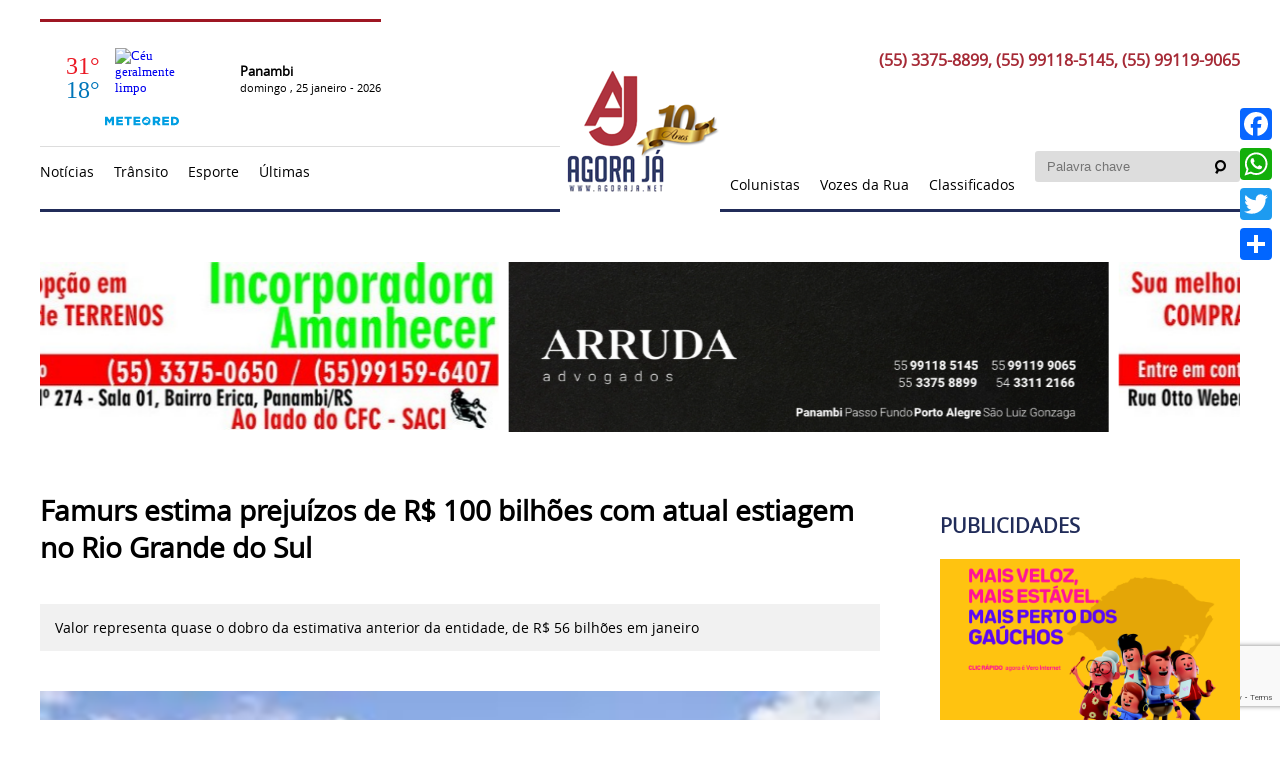

--- FILE ---
content_type: text/html; charset=UTF-8
request_url: https://www.agoraja.net/famurs-estima-prejuizos-de-r-100-bilhoes-com-atual-estiagem-no-rio-grande-do-sul/
body_size: 14042
content:
	<!-- header-->
	﻿<!DOCTYPE html>
<html lang="pt-BR">
<head>
		<meta name="viewport" content="width=device-width, initial-scale=1.0">
		<meta charset="UTF-8">
		<title>Famurs estima prejuízos de R$ 100 bilhões com atual estiagem no Rio Grande do Sul - Agora Já -</title>
		<link rel="stylesheet" type="text/css" href="https://www.agoraja.net/wp-content/themes/template/style.css"/>
		<link rel="stylesheet" type="text/css" href="https://www.agoraja.net/wp-content/themes/template/frame.css"/>
		<link rel="stylesheet" type="text/css" href="https://www.agoraja.net/wp-content/themes/template/css/swiper.min.css"/>
		<link rel="stylesheet" type="text/css" href="https://www.agoraja.net/wp-content/themes/template/fonts_new/fonts.css"/>

		<meta name='robots' content='index, follow, max-image-preview:large, max-snippet:-1, max-video-preview:-1' />
	<style>img:is([sizes="auto" i], [sizes^="auto," i]) { contain-intrinsic-size: 3000px 1500px }</style>
	
	<!-- This site is optimized with the Yoast SEO plugin v26.8 - https://yoast.com/product/yoast-seo-wordpress/ -->
	<link rel="canonical" href="https://www.agoraja.net/famurs-estima-prejuizos-de-r-100-bilhoes-com-atual-estiagem-no-rio-grande-do-sul/" />
	<meta property="og:locale" content="pt_BR" />
	<meta property="og:type" content="article" />
	<meta property="og:title" content="Famurs estima prejuízos de R$ 100 bilhões com atual estiagem no Rio Grande do Sul - Agora Já -" />
	<meta property="og:description" content="As perdas com a estiagem no Rio Grande do Sul na temporada 2022/2023 estão calculadas em valores próximos a R$ 100 bilhões, estimou nessa sexta-feira o presidente da Federação das Associações de Municípios do Rio Grande do Sul (Famurs), Paulinho Salerno. Segundo ele, os valores se referem aos prejuízos em cerca de 350 municípios direta [&hellip;]" />
	<meta property="og:url" content="https://www.agoraja.net/famurs-estima-prejuizos-de-r-100-bilhoes-com-atual-estiagem-no-rio-grande-do-sul/" />
	<meta property="og:site_name" content="- Agora Já -" />
	<meta property="article:published_time" content="2023-03-05T14:28:36+00:00" />
	<meta property="og:image" content="https://www.agoraja.net/wp-content/uploads/2023/03/ESTIAGEM-EM-2023-300x220.png" />
	<meta property="og:image:width" content="600" />
	<meta property="og:image:height" content="382" />
	<meta property="og:image:type" content="image/png" />
	<meta name="author" content="Jorge" />
	<meta name="twitter:card" content="summary_large_image" />
	<meta name="twitter:label1" content="Escrito por" />
	<meta name="twitter:data1" content="Jorge" />
	<meta name="twitter:label2" content="Est. tempo de leitura" />
	<meta name="twitter:data2" content="3 minutos" />
	<script type="application/ld+json" class="yoast-schema-graph">{"@context":"https://schema.org","@graph":[{"@type":"Article","@id":"https://www.agoraja.net/famurs-estima-prejuizos-de-r-100-bilhoes-com-atual-estiagem-no-rio-grande-do-sul/#article","isPartOf":{"@id":"https://www.agoraja.net/famurs-estima-prejuizos-de-r-100-bilhoes-com-atual-estiagem-no-rio-grande-do-sul/"},"author":{"name":"Jorge","@id":"http://www.agoraja.net/#/schema/person/168e9b0214cfacb4184afb5b187dffe3"},"headline":"Famurs estima prejuízos de R$ 100 bilhões com atual estiagem no Rio Grande do Sul","datePublished":"2023-03-05T14:28:36+00:00","mainEntityOfPage":{"@id":"https://www.agoraja.net/famurs-estima-prejuizos-de-r-100-bilhoes-com-atual-estiagem-no-rio-grande-do-sul/"},"wordCount":491,"commentCount":0,"image":{"@id":"https://www.agoraja.net/famurs-estima-prejuizos-de-r-100-bilhoes-com-atual-estiagem-no-rio-grande-do-sul/#primaryimage"},"thumbnailUrl":"https://www.agoraja.net/wp-content/uploads/2023/03/ESTIAGEM-EM-2023-300x220.png","articleSection":["Estaduais"],"inLanguage":"pt-BR","potentialAction":[{"@type":"CommentAction","name":"Comment","target":["https://www.agoraja.net/famurs-estima-prejuizos-de-r-100-bilhoes-com-atual-estiagem-no-rio-grande-do-sul/#respond"]}]},{"@type":"WebPage","@id":"https://www.agoraja.net/famurs-estima-prejuizos-de-r-100-bilhoes-com-atual-estiagem-no-rio-grande-do-sul/","url":"https://www.agoraja.net/famurs-estima-prejuizos-de-r-100-bilhoes-com-atual-estiagem-no-rio-grande-do-sul/","name":"Famurs estima prejuízos de R$ 100 bilhões com atual estiagem no Rio Grande do Sul - Agora Já -","isPartOf":{"@id":"http://www.agoraja.net/#website"},"primaryImageOfPage":{"@id":"https://www.agoraja.net/famurs-estima-prejuizos-de-r-100-bilhoes-com-atual-estiagem-no-rio-grande-do-sul/#primaryimage"},"image":{"@id":"https://www.agoraja.net/famurs-estima-prejuizos-de-r-100-bilhoes-com-atual-estiagem-no-rio-grande-do-sul/#primaryimage"},"thumbnailUrl":"https://www.agoraja.net/wp-content/uploads/2023/03/ESTIAGEM-EM-2023-300x220.png","datePublished":"2023-03-05T14:28:36+00:00","author":{"@id":"http://www.agoraja.net/#/schema/person/168e9b0214cfacb4184afb5b187dffe3"},"breadcrumb":{"@id":"https://www.agoraja.net/famurs-estima-prejuizos-de-r-100-bilhoes-com-atual-estiagem-no-rio-grande-do-sul/#breadcrumb"},"inLanguage":"pt-BR","potentialAction":[{"@type":"ReadAction","target":["https://www.agoraja.net/famurs-estima-prejuizos-de-r-100-bilhoes-com-atual-estiagem-no-rio-grande-do-sul/"]}]},{"@type":"ImageObject","inLanguage":"pt-BR","@id":"https://www.agoraja.net/famurs-estima-prejuizos-de-r-100-bilhoes-com-atual-estiagem-no-rio-grande-do-sul/#primaryimage","url":"https://www.agoraja.net/wp-content/uploads/2023/03/ESTIAGEM-EM-2023-300x220.png","contentUrl":"https://www.agoraja.net/wp-content/uploads/2023/03/ESTIAGEM-EM-2023-300x220.png","width":600,"height":382},{"@type":"BreadcrumbList","@id":"https://www.agoraja.net/famurs-estima-prejuizos-de-r-100-bilhoes-com-atual-estiagem-no-rio-grande-do-sul/#breadcrumb","itemListElement":[{"@type":"ListItem","position":1,"name":"Início","item":"http://www.agoraja.net/"},{"@type":"ListItem","position":2,"name":"Famurs estima prejuízos de R$ 100 bilhões com atual estiagem no Rio Grande do Sul"}]},{"@type":"WebSite","@id":"http://www.agoraja.net/#website","url":"http://www.agoraja.net/","name":"- Agora Já -","description":"A informação além do óbvio!","potentialAction":[{"@type":"SearchAction","target":{"@type":"EntryPoint","urlTemplate":"http://www.agoraja.net/?s={search_term_string}"},"query-input":{"@type":"PropertyValueSpecification","valueRequired":true,"valueName":"search_term_string"}}],"inLanguage":"pt-BR"},{"@type":"Person","@id":"http://www.agoraja.net/#/schema/person/168e9b0214cfacb4184afb5b187dffe3","name":"Jorge","image":{"@type":"ImageObject","inLanguage":"pt-BR","@id":"http://www.agoraja.net/#/schema/person/image/","url":"https://secure.gravatar.com/avatar/7615c6aec5541276a4f4c1a94ad01222?s=96&d=mm&r=g","contentUrl":"https://secure.gravatar.com/avatar/7615c6aec5541276a4f4c1a94ad01222?s=96&d=mm&r=g","caption":"Jorge"},"url":"https://www.agoraja.net/author/jorge/"}]}</script>
	<!-- / Yoast SEO plugin. -->


<link rel='dns-prefetch' href='//static.addtoany.com' />
<link rel='dns-prefetch' href='//www.googletagmanager.com' />
<link rel="alternate" type="application/rss+xml" title="Feed de comentários para - Agora Já - &raquo; Famurs estima prejuízos de R$ 100 bilhões com atual estiagem no Rio Grande do Sul" href="https://www.agoraja.net/famurs-estima-prejuizos-de-r-100-bilhoes-com-atual-estiagem-no-rio-grande-do-sul/feed/" />
<script type="text/javascript">
/* <![CDATA[ */
window._wpemojiSettings = {"baseUrl":"https:\/\/s.w.org\/images\/core\/emoji\/15.0.3\/72x72\/","ext":".png","svgUrl":"https:\/\/s.w.org\/images\/core\/emoji\/15.0.3\/svg\/","svgExt":".svg","source":{"concatemoji":"https:\/\/www.agoraja.net\/wp-includes\/js\/wp-emoji-release.min.js?ver=6.7.4"}};
/*! This file is auto-generated */
!function(i,n){var o,s,e;function c(e){try{var t={supportTests:e,timestamp:(new Date).valueOf()};sessionStorage.setItem(o,JSON.stringify(t))}catch(e){}}function p(e,t,n){e.clearRect(0,0,e.canvas.width,e.canvas.height),e.fillText(t,0,0);var t=new Uint32Array(e.getImageData(0,0,e.canvas.width,e.canvas.height).data),r=(e.clearRect(0,0,e.canvas.width,e.canvas.height),e.fillText(n,0,0),new Uint32Array(e.getImageData(0,0,e.canvas.width,e.canvas.height).data));return t.every(function(e,t){return e===r[t]})}function u(e,t,n){switch(t){case"flag":return n(e,"\ud83c\udff3\ufe0f\u200d\u26a7\ufe0f","\ud83c\udff3\ufe0f\u200b\u26a7\ufe0f")?!1:!n(e,"\ud83c\uddfa\ud83c\uddf3","\ud83c\uddfa\u200b\ud83c\uddf3")&&!n(e,"\ud83c\udff4\udb40\udc67\udb40\udc62\udb40\udc65\udb40\udc6e\udb40\udc67\udb40\udc7f","\ud83c\udff4\u200b\udb40\udc67\u200b\udb40\udc62\u200b\udb40\udc65\u200b\udb40\udc6e\u200b\udb40\udc67\u200b\udb40\udc7f");case"emoji":return!n(e,"\ud83d\udc26\u200d\u2b1b","\ud83d\udc26\u200b\u2b1b")}return!1}function f(e,t,n){var r="undefined"!=typeof WorkerGlobalScope&&self instanceof WorkerGlobalScope?new OffscreenCanvas(300,150):i.createElement("canvas"),a=r.getContext("2d",{willReadFrequently:!0}),o=(a.textBaseline="top",a.font="600 32px Arial",{});return e.forEach(function(e){o[e]=t(a,e,n)}),o}function t(e){var t=i.createElement("script");t.src=e,t.defer=!0,i.head.appendChild(t)}"undefined"!=typeof Promise&&(o="wpEmojiSettingsSupports",s=["flag","emoji"],n.supports={everything:!0,everythingExceptFlag:!0},e=new Promise(function(e){i.addEventListener("DOMContentLoaded",e,{once:!0})}),new Promise(function(t){var n=function(){try{var e=JSON.parse(sessionStorage.getItem(o));if("object"==typeof e&&"number"==typeof e.timestamp&&(new Date).valueOf()<e.timestamp+604800&&"object"==typeof e.supportTests)return e.supportTests}catch(e){}return null}();if(!n){if("undefined"!=typeof Worker&&"undefined"!=typeof OffscreenCanvas&&"undefined"!=typeof URL&&URL.createObjectURL&&"undefined"!=typeof Blob)try{var e="postMessage("+f.toString()+"("+[JSON.stringify(s),u.toString(),p.toString()].join(",")+"));",r=new Blob([e],{type:"text/javascript"}),a=new Worker(URL.createObjectURL(r),{name:"wpTestEmojiSupports"});return void(a.onmessage=function(e){c(n=e.data),a.terminate(),t(n)})}catch(e){}c(n=f(s,u,p))}t(n)}).then(function(e){for(var t in e)n.supports[t]=e[t],n.supports.everything=n.supports.everything&&n.supports[t],"flag"!==t&&(n.supports.everythingExceptFlag=n.supports.everythingExceptFlag&&n.supports[t]);n.supports.everythingExceptFlag=n.supports.everythingExceptFlag&&!n.supports.flag,n.DOMReady=!1,n.readyCallback=function(){n.DOMReady=!0}}).then(function(){return e}).then(function(){var e;n.supports.everything||(n.readyCallback(),(e=n.source||{}).concatemoji?t(e.concatemoji):e.wpemoji&&e.twemoji&&(t(e.twemoji),t(e.wpemoji)))}))}((window,document),window._wpemojiSettings);
/* ]]> */
</script>
<link rel='stylesheet' id='hugeit-colorbox-css-css' href='https://www.agoraja.net/wp-content/plugins/lightbox/css/frontend/colorbox-1.css?ver=6.7.4' type='text/css' media='all' />
<style id='wp-emoji-styles-inline-css' type='text/css'>

	img.wp-smiley, img.emoji {
		display: inline !important;
		border: none !important;
		box-shadow: none !important;
		height: 1em !important;
		width: 1em !important;
		margin: 0 0.07em !important;
		vertical-align: -0.1em !important;
		background: none !important;
		padding: 0 !important;
	}
</style>
<link rel='stylesheet' id='wp-block-library-css' href='https://www.agoraja.net/wp-includes/css/dist/block-library/style.min.css?ver=6.7.4' type='text/css' media='all' />
<style id='classic-theme-styles-inline-css' type='text/css'>
/*! This file is auto-generated */
.wp-block-button__link{color:#fff;background-color:#32373c;border-radius:9999px;box-shadow:none;text-decoration:none;padding:calc(.667em + 2px) calc(1.333em + 2px);font-size:1.125em}.wp-block-file__button{background:#32373c;color:#fff;text-decoration:none}
</style>
<style id='global-styles-inline-css' type='text/css'>
:root{--wp--preset--aspect-ratio--square: 1;--wp--preset--aspect-ratio--4-3: 4/3;--wp--preset--aspect-ratio--3-4: 3/4;--wp--preset--aspect-ratio--3-2: 3/2;--wp--preset--aspect-ratio--2-3: 2/3;--wp--preset--aspect-ratio--16-9: 16/9;--wp--preset--aspect-ratio--9-16: 9/16;--wp--preset--color--black: #000000;--wp--preset--color--cyan-bluish-gray: #abb8c3;--wp--preset--color--white: #ffffff;--wp--preset--color--pale-pink: #f78da7;--wp--preset--color--vivid-red: #cf2e2e;--wp--preset--color--luminous-vivid-orange: #ff6900;--wp--preset--color--luminous-vivid-amber: #fcb900;--wp--preset--color--light-green-cyan: #7bdcb5;--wp--preset--color--vivid-green-cyan: #00d084;--wp--preset--color--pale-cyan-blue: #8ed1fc;--wp--preset--color--vivid-cyan-blue: #0693e3;--wp--preset--color--vivid-purple: #9b51e0;--wp--preset--gradient--vivid-cyan-blue-to-vivid-purple: linear-gradient(135deg,rgba(6,147,227,1) 0%,rgb(155,81,224) 100%);--wp--preset--gradient--light-green-cyan-to-vivid-green-cyan: linear-gradient(135deg,rgb(122,220,180) 0%,rgb(0,208,130) 100%);--wp--preset--gradient--luminous-vivid-amber-to-luminous-vivid-orange: linear-gradient(135deg,rgba(252,185,0,1) 0%,rgba(255,105,0,1) 100%);--wp--preset--gradient--luminous-vivid-orange-to-vivid-red: linear-gradient(135deg,rgba(255,105,0,1) 0%,rgb(207,46,46) 100%);--wp--preset--gradient--very-light-gray-to-cyan-bluish-gray: linear-gradient(135deg,rgb(238,238,238) 0%,rgb(169,184,195) 100%);--wp--preset--gradient--cool-to-warm-spectrum: linear-gradient(135deg,rgb(74,234,220) 0%,rgb(151,120,209) 20%,rgb(207,42,186) 40%,rgb(238,44,130) 60%,rgb(251,105,98) 80%,rgb(254,248,76) 100%);--wp--preset--gradient--blush-light-purple: linear-gradient(135deg,rgb(255,206,236) 0%,rgb(152,150,240) 100%);--wp--preset--gradient--blush-bordeaux: linear-gradient(135deg,rgb(254,205,165) 0%,rgb(254,45,45) 50%,rgb(107,0,62) 100%);--wp--preset--gradient--luminous-dusk: linear-gradient(135deg,rgb(255,203,112) 0%,rgb(199,81,192) 50%,rgb(65,88,208) 100%);--wp--preset--gradient--pale-ocean: linear-gradient(135deg,rgb(255,245,203) 0%,rgb(182,227,212) 50%,rgb(51,167,181) 100%);--wp--preset--gradient--electric-grass: linear-gradient(135deg,rgb(202,248,128) 0%,rgb(113,206,126) 100%);--wp--preset--gradient--midnight: linear-gradient(135deg,rgb(2,3,129) 0%,rgb(40,116,252) 100%);--wp--preset--font-size--small: 13px;--wp--preset--font-size--medium: 20px;--wp--preset--font-size--large: 36px;--wp--preset--font-size--x-large: 42px;--wp--preset--spacing--20: 0.44rem;--wp--preset--spacing--30: 0.67rem;--wp--preset--spacing--40: 1rem;--wp--preset--spacing--50: 1.5rem;--wp--preset--spacing--60: 2.25rem;--wp--preset--spacing--70: 3.38rem;--wp--preset--spacing--80: 5.06rem;--wp--preset--shadow--natural: 6px 6px 9px rgba(0, 0, 0, 0.2);--wp--preset--shadow--deep: 12px 12px 50px rgba(0, 0, 0, 0.4);--wp--preset--shadow--sharp: 6px 6px 0px rgba(0, 0, 0, 0.2);--wp--preset--shadow--outlined: 6px 6px 0px -3px rgba(255, 255, 255, 1), 6px 6px rgba(0, 0, 0, 1);--wp--preset--shadow--crisp: 6px 6px 0px rgba(0, 0, 0, 1);}:where(.is-layout-flex){gap: 0.5em;}:where(.is-layout-grid){gap: 0.5em;}body .is-layout-flex{display: flex;}.is-layout-flex{flex-wrap: wrap;align-items: center;}.is-layout-flex > :is(*, div){margin: 0;}body .is-layout-grid{display: grid;}.is-layout-grid > :is(*, div){margin: 0;}:where(.wp-block-columns.is-layout-flex){gap: 2em;}:where(.wp-block-columns.is-layout-grid){gap: 2em;}:where(.wp-block-post-template.is-layout-flex){gap: 1.25em;}:where(.wp-block-post-template.is-layout-grid){gap: 1.25em;}.has-black-color{color: var(--wp--preset--color--black) !important;}.has-cyan-bluish-gray-color{color: var(--wp--preset--color--cyan-bluish-gray) !important;}.has-white-color{color: var(--wp--preset--color--white) !important;}.has-pale-pink-color{color: var(--wp--preset--color--pale-pink) !important;}.has-vivid-red-color{color: var(--wp--preset--color--vivid-red) !important;}.has-luminous-vivid-orange-color{color: var(--wp--preset--color--luminous-vivid-orange) !important;}.has-luminous-vivid-amber-color{color: var(--wp--preset--color--luminous-vivid-amber) !important;}.has-light-green-cyan-color{color: var(--wp--preset--color--light-green-cyan) !important;}.has-vivid-green-cyan-color{color: var(--wp--preset--color--vivid-green-cyan) !important;}.has-pale-cyan-blue-color{color: var(--wp--preset--color--pale-cyan-blue) !important;}.has-vivid-cyan-blue-color{color: var(--wp--preset--color--vivid-cyan-blue) !important;}.has-vivid-purple-color{color: var(--wp--preset--color--vivid-purple) !important;}.has-black-background-color{background-color: var(--wp--preset--color--black) !important;}.has-cyan-bluish-gray-background-color{background-color: var(--wp--preset--color--cyan-bluish-gray) !important;}.has-white-background-color{background-color: var(--wp--preset--color--white) !important;}.has-pale-pink-background-color{background-color: var(--wp--preset--color--pale-pink) !important;}.has-vivid-red-background-color{background-color: var(--wp--preset--color--vivid-red) !important;}.has-luminous-vivid-orange-background-color{background-color: var(--wp--preset--color--luminous-vivid-orange) !important;}.has-luminous-vivid-amber-background-color{background-color: var(--wp--preset--color--luminous-vivid-amber) !important;}.has-light-green-cyan-background-color{background-color: var(--wp--preset--color--light-green-cyan) !important;}.has-vivid-green-cyan-background-color{background-color: var(--wp--preset--color--vivid-green-cyan) !important;}.has-pale-cyan-blue-background-color{background-color: var(--wp--preset--color--pale-cyan-blue) !important;}.has-vivid-cyan-blue-background-color{background-color: var(--wp--preset--color--vivid-cyan-blue) !important;}.has-vivid-purple-background-color{background-color: var(--wp--preset--color--vivid-purple) !important;}.has-black-border-color{border-color: var(--wp--preset--color--black) !important;}.has-cyan-bluish-gray-border-color{border-color: var(--wp--preset--color--cyan-bluish-gray) !important;}.has-white-border-color{border-color: var(--wp--preset--color--white) !important;}.has-pale-pink-border-color{border-color: var(--wp--preset--color--pale-pink) !important;}.has-vivid-red-border-color{border-color: var(--wp--preset--color--vivid-red) !important;}.has-luminous-vivid-orange-border-color{border-color: var(--wp--preset--color--luminous-vivid-orange) !important;}.has-luminous-vivid-amber-border-color{border-color: var(--wp--preset--color--luminous-vivid-amber) !important;}.has-light-green-cyan-border-color{border-color: var(--wp--preset--color--light-green-cyan) !important;}.has-vivid-green-cyan-border-color{border-color: var(--wp--preset--color--vivid-green-cyan) !important;}.has-pale-cyan-blue-border-color{border-color: var(--wp--preset--color--pale-cyan-blue) !important;}.has-vivid-cyan-blue-border-color{border-color: var(--wp--preset--color--vivid-cyan-blue) !important;}.has-vivid-purple-border-color{border-color: var(--wp--preset--color--vivid-purple) !important;}.has-vivid-cyan-blue-to-vivid-purple-gradient-background{background: var(--wp--preset--gradient--vivid-cyan-blue-to-vivid-purple) !important;}.has-light-green-cyan-to-vivid-green-cyan-gradient-background{background: var(--wp--preset--gradient--light-green-cyan-to-vivid-green-cyan) !important;}.has-luminous-vivid-amber-to-luminous-vivid-orange-gradient-background{background: var(--wp--preset--gradient--luminous-vivid-amber-to-luminous-vivid-orange) !important;}.has-luminous-vivid-orange-to-vivid-red-gradient-background{background: var(--wp--preset--gradient--luminous-vivid-orange-to-vivid-red) !important;}.has-very-light-gray-to-cyan-bluish-gray-gradient-background{background: var(--wp--preset--gradient--very-light-gray-to-cyan-bluish-gray) !important;}.has-cool-to-warm-spectrum-gradient-background{background: var(--wp--preset--gradient--cool-to-warm-spectrum) !important;}.has-blush-light-purple-gradient-background{background: var(--wp--preset--gradient--blush-light-purple) !important;}.has-blush-bordeaux-gradient-background{background: var(--wp--preset--gradient--blush-bordeaux) !important;}.has-luminous-dusk-gradient-background{background: var(--wp--preset--gradient--luminous-dusk) !important;}.has-pale-ocean-gradient-background{background: var(--wp--preset--gradient--pale-ocean) !important;}.has-electric-grass-gradient-background{background: var(--wp--preset--gradient--electric-grass) !important;}.has-midnight-gradient-background{background: var(--wp--preset--gradient--midnight) !important;}.has-small-font-size{font-size: var(--wp--preset--font-size--small) !important;}.has-medium-font-size{font-size: var(--wp--preset--font-size--medium) !important;}.has-large-font-size{font-size: var(--wp--preset--font-size--large) !important;}.has-x-large-font-size{font-size: var(--wp--preset--font-size--x-large) !important;}
:where(.wp-block-post-template.is-layout-flex){gap: 1.25em;}:where(.wp-block-post-template.is-layout-grid){gap: 1.25em;}
:where(.wp-block-columns.is-layout-flex){gap: 2em;}:where(.wp-block-columns.is-layout-grid){gap: 2em;}
:root :where(.wp-block-pullquote){font-size: 1.5em;line-height: 1.6;}
</style>
<link rel='stylesheet' id='contact-form-7-css' href='https://www.agoraja.net/wp-content/plugins/contact-form-7/includes/css/styles.css?ver=6.1.4' type='text/css' media='all' />
<link rel='stylesheet' id='jet-popup-frontend-css' href='https://www.agoraja.net/wp-content/plugins/jet-popup/assets/css/jet-popup-frontend.css?ver=2.0.3.1' type='text/css' media='all' />
<link rel='stylesheet' id='wp-pagenavi-css' href='https://www.agoraja.net/wp-content/plugins/wp-pagenavi/pagenavi-css.css?ver=2.70' type='text/css' media='all' />
<link rel='stylesheet' id='addtoany-css' href='https://www.agoraja.net/wp-content/plugins/add-to-any/addtoany.min.css?ver=1.16' type='text/css' media='all' />
<style id='addtoany-inline-css' type='text/css'>
@media screen and (max-width:980px){
.a2a_floating_style.a2a_vertical_style{display:none;}
}
@media screen and (min-width:981px){
.a2a_floating_style.a2a_default_style{display:none;}
}
</style>
<script type="text/javascript" src="https://www.agoraja.net/wp-includes/js/jquery/jquery.min.js?ver=3.7.1" id="jquery-core-js"></script>
<script type="text/javascript" src="https://www.agoraja.net/wp-includes/js/jquery/jquery-migrate.min.js?ver=3.4.1" id="jquery-migrate-js"></script>
<script type="text/javascript" id="addtoany-core-js-before">
/* <![CDATA[ */
window.a2a_config=window.a2a_config||{};a2a_config.callbacks=[];a2a_config.overlays=[];a2a_config.templates={};a2a_localize = {
	Share: "Share",
	Save: "Save",
	Subscribe: "Subscribe",
	Email: "Email",
	Bookmark: "Bookmark",
	ShowAll: "Show all",
	ShowLess: "Show less",
	FindServices: "Find service(s)",
	FindAnyServiceToAddTo: "Instantly find any service to add to",
	PoweredBy: "Powered by",
	ShareViaEmail: "Share via email",
	SubscribeViaEmail: "Subscribe via email",
	BookmarkInYourBrowser: "Bookmark in your browser",
	BookmarkInstructions: "Press Ctrl+D or \u2318+D to bookmark this page",
	AddToYourFavorites: "Add to your favorites",
	SendFromWebOrProgram: "Send from any email address or email program",
	EmailProgram: "Email program",
	More: "More&#8230;",
	ThanksForSharing: "Thanks for sharing!",
	ThanksForFollowing: "Thanks for following!"
};
/* ]]> */
</script>
<script type="text/javascript" defer src="https://static.addtoany.com/menu/page.js" id="addtoany-core-js"></script>
<script type="text/javascript" defer src="https://www.agoraja.net/wp-content/plugins/add-to-any/addtoany.min.js?ver=1.1" id="addtoany-jquery-js"></script>
<link rel="https://api.w.org/" href="https://www.agoraja.net/wp-json/" /><link rel="alternate" title="JSON" type="application/json" href="https://www.agoraja.net/wp-json/wp/v2/posts/77302" /><link rel="EditURI" type="application/rsd+xml" title="RSD" href="https://www.agoraja.net/xmlrpc.php?rsd" />
<meta name="generator" content="WordPress 6.7.4" />
<link rel='shortlink' href='https://www.agoraja.net/?p=77302' />
<link rel="alternate" title="oEmbed (JSON)" type="application/json+oembed" href="https://www.agoraja.net/wp-json/oembed/1.0/embed?url=https%3A%2F%2Fwww.agoraja.net%2Ffamurs-estima-prejuizos-de-r-100-bilhoes-com-atual-estiagem-no-rio-grande-do-sul%2F" />
<link rel="alternate" title="oEmbed (XML)" type="text/xml+oembed" href="https://www.agoraja.net/wp-json/oembed/1.0/embed?url=https%3A%2F%2Fwww.agoraja.net%2Ffamurs-estima-prejuizos-de-r-100-bilhoes-com-atual-estiagem-no-rio-grande-do-sul%2F&#038;format=xml" />
<meta name="generator" content="Site Kit by Google 1.170.0" /><meta name="generator" content="Elementor 3.34.2; features: additional_custom_breakpoints; settings: css_print_method-external, google_font-enabled, font_display-auto">
			<style>
				.e-con.e-parent:nth-of-type(n+4):not(.e-lazyloaded):not(.e-no-lazyload),
				.e-con.e-parent:nth-of-type(n+4):not(.e-lazyloaded):not(.e-no-lazyload) * {
					background-image: none !important;
				}
				@media screen and (max-height: 1024px) {
					.e-con.e-parent:nth-of-type(n+3):not(.e-lazyloaded):not(.e-no-lazyload),
					.e-con.e-parent:nth-of-type(n+3):not(.e-lazyloaded):not(.e-no-lazyload) * {
						background-image: none !important;
					}
				}
				@media screen and (max-height: 640px) {
					.e-con.e-parent:nth-of-type(n+2):not(.e-lazyloaded):not(.e-no-lazyload),
					.e-con.e-parent:nth-of-type(n+2):not(.e-lazyloaded):not(.e-no-lazyload) * {
						background-image: none !important;
					}
				}
			</style>
			<link rel="icon" href="https://www.agoraja.net/wp-content/uploads/2017/09/cropped-favicon-32x32.png" sizes="32x32" />
<link rel="icon" href="https://www.agoraja.net/wp-content/uploads/2017/09/cropped-favicon-192x192.png" sizes="192x192" />
<link rel="apple-touch-icon" href="https://www.agoraja.net/wp-content/uploads/2017/09/cropped-favicon-180x180.png" />
<meta name="msapplication-TileImage" content="https://www.agoraja.net/wp-content/uploads/2017/09/cropped-favicon-270x270.png" />
		<style type="text/css" id="wp-custom-css">
			div.wpcf7-mail-sent-ok,
.div.wpcf7-response-output {
    float: left;
    margin: 0px 0 0 0;
 
}		</style>
		</head>
<body>
<div id="wptime-plugin-preloader"></div>
<ul id="nav_mobile">
	  	<li class="cat-item cat-item-53"><a href="https://www.agoraja.net/noticias/noticias/">Notícias</a>
<ul class='children'>
	<li class="cat-item cat-item-43"><a href="https://www.agoraja.net/noticias/noticias/loterias/">LOTERIAS</a>
</li>
	<li class="cat-item cat-item-25"><a href="https://www.agoraja.net/noticias/noticias/nacionais/">Nacionais</a>
</li>
	<li class="cat-item cat-item-6"><a href="https://www.agoraja.net/noticias/noticias/policia/">Polícia</a>
</li>
	<li class="cat-item cat-item-7"><a href="https://www.agoraja.net/noticias/noticias/politica/">Política</a>
</li>
	<li class="cat-item cat-item-27"><a href="https://www.agoraja.net/noticias/noticias/agronegocio/">Agronegócio</a>
</li>
	<li class="cat-item cat-item-50"><a href="https://www.agoraja.net/noticias/noticias/ambiente/">AMBIENTE</a>
</li>
	<li class="cat-item cat-item-46"><a href="https://www.agoraja.net/noticias/noticias/ciencia-e-tecnologia/">Ciência e Tecnologia</a>
</li>
	<li class="cat-item cat-item-40"><a href="https://www.agoraja.net/noticias/noticias/clima/">Clima</a>
</li>
	<li class="cat-item cat-item-3"><a href="https://www.agoraja.net/noticias/noticias/estaduais/">Estaduais</a>
</li>
	<li class="cat-item cat-item-51"><a href="https://www.agoraja.net/noticias/noticias/geral/">GERAL</a>
</li>
	<li class="cat-item cat-item-44"><a href="https://www.agoraja.net/noticias/noticias/comportamento/">comportamento</a>
</li>
	<li class="cat-item cat-item-41"><a href="https://www.agoraja.net/noticias/noticias/homenagem/">Homenagem</a>
</li>
	<li class="cat-item cat-item-22"><a href="https://www.agoraja.net/noticias/noticias/ijui/">Ijuí</a>
</li>
	<li class="cat-item cat-item-4"><a href="https://www.agoraja.net/noticias/noticias/economia/">Economia</a>
</li>
	<li class="cat-item cat-item-28"><a href="https://www.agoraja.net/noticias/noticias/internacionais/">Internacionais</a>
</li>
	<li class="cat-item cat-item-24"><a href="https://www.agoraja.net/noticias/noticias/educacao/">Educação</a>
</li>
	<li class="cat-item cat-item-47"><a href="https://www.agoraja.net/noticias/noticias/educacao-2/">Educação</a>
</li>
	<li class="cat-item cat-item-48"><a href="https://www.agoraja.net/noticias/noticias/espiritual/">Espiritual</a>
</li>
	<li class="cat-item cat-item-17"><a href="https://www.agoraja.net/noticias/noticias/saude/">Saúde</a>
</li>
	<li class="cat-item cat-item-39"><a href="https://www.agoraja.net/noticias/noticias/seguranca/">Segurança</a>
</li>
	<li class="cat-item cat-item-49"><a href="https://www.agoraja.net/noticias/noticias/tradicao/">TRADIÇÃO</a>
</li>
	<li class="cat-item cat-item-42"><a href="https://www.agoraja.net/noticias/noticias/utilidade-publica/">Utilidade Pública</a>
</li>
	<li class="cat-item cat-item-45"><a href="https://www.agoraja.net/noticias/noticias/vagas-de-emprego/">vagas de emprego</a>
</li>
	<li class="cat-item cat-item-36"><a href="https://www.agoraja.net/noticias/noticias/vozes-da-rua/">Vozes da Rua</a>
</li>
</ul>
</li>
	<li class="cat-item cat-item-18"><a href="https://www.agoraja.net/noticias/esporte/">Esporte</a>
<ul class='children'>
	<li class="cat-item cat-item-20"><a href="https://www.agoraja.net/noticias/esporte/gremio/">Grêmio</a>
</li>
	<li class="cat-item cat-item-19"><a href="https://www.agoraja.net/noticias/esporte/inter/">Inter</a>
</li>
	<li class="cat-item cat-item-23"><a href="https://www.agoraja.net/noticias/esporte/local/">Local</a>
</li>
</ul>
</li>
	<li class="cat-item cat-item-1"><a href="https://www.agoraja.net/noticias/panambi/">Panambi</a>
</li>
	<li><a href="https://www.agoraja.net/colunistas">Colunistas</a></li>
	<li class="m_vozes"><a href="https://www.agoraja.net/vozes">Vozes da Rua</a></li>
	<li><a href="https://www.agoraja.net/classificados">Classificados</a></li>
</ul>
<div class="c100">
	<div id="header">
		<div class="content ">
			<div class="c100 head_0">
				<div class="clima">
					<div class="tempo" id="cont_e191105c4b17eab078f34a056485a8a1"><script type="text/javascript" async src="https://www.tempo.pt/wid_loader/e191105c4b17eab078f34a056485a8a1"></script></div> 
					<div class="time">
												<span id="data-hora"><b>Panambi</b><br>domingo , 25  janeiro - 2026</span>
					</div>
				</div>
				<a href="https://www.agoraja.net" class="logo hover"><h1><img src="https://www.agoraja.net/wp-content/themes/template/images/logo-nova.png" alt=""/></h1></a>
				<div class="c45 apps img floatright">
					<h2>(55) 3375-8899, (55) 99118-5145, (55) 99119-9065</h2>
					<!--<ul>
												 
					</ul>-->
				</div>
			</div>
			<div class="c100 head_1">
				<span class="ic_menu"></span>
				<div class="c45">
					<ul class="nav sub_nav">
							 	<li class="cat-item cat-item-53"><a href="https://www.agoraja.net/noticias/noticias/">Notícias</a>
<ul class='children'>
	<li class="cat-item cat-item-43"><a href="https://www.agoraja.net/noticias/noticias/loterias/">LOTERIAS</a>
</li>
	<li class="cat-item cat-item-25"><a href="https://www.agoraja.net/noticias/noticias/nacionais/">Nacionais</a>
</li>
	<li class="cat-item cat-item-6"><a href="https://www.agoraja.net/noticias/noticias/policia/">Polícia</a>
</li>
	<li class="cat-item cat-item-7"><a href="https://www.agoraja.net/noticias/noticias/politica/">Política</a>
</li>
	<li class="cat-item cat-item-27"><a href="https://www.agoraja.net/noticias/noticias/agronegocio/">Agronegócio</a>
</li>
	<li class="cat-item cat-item-50"><a href="https://www.agoraja.net/noticias/noticias/ambiente/">AMBIENTE</a>
</li>
	<li class="cat-item cat-item-46"><a href="https://www.agoraja.net/noticias/noticias/ciencia-e-tecnologia/">Ciência e Tecnologia</a>
</li>
	<li class="cat-item cat-item-40"><a href="https://www.agoraja.net/noticias/noticias/clima/">Clima</a>
</li>
	<li class="cat-item cat-item-3"><a href="https://www.agoraja.net/noticias/noticias/estaduais/">Estaduais</a>
</li>
	<li class="cat-item cat-item-51"><a href="https://www.agoraja.net/noticias/noticias/geral/">GERAL</a>
</li>
	<li class="cat-item cat-item-44"><a href="https://www.agoraja.net/noticias/noticias/comportamento/">comportamento</a>
</li>
	<li class="cat-item cat-item-41"><a href="https://www.agoraja.net/noticias/noticias/homenagem/">Homenagem</a>
</li>
	<li class="cat-item cat-item-22"><a href="https://www.agoraja.net/noticias/noticias/ijui/">Ijuí</a>
</li>
	<li class="cat-item cat-item-28"><a href="https://www.agoraja.net/noticias/noticias/internacionais/">Internacionais</a>
</li>
	<li class="cat-item cat-item-24"><a href="https://www.agoraja.net/noticias/noticias/educacao/">Educação</a>
</li>
	<li class="cat-item cat-item-47"><a href="https://www.agoraja.net/noticias/noticias/educacao-2/">Educação</a>
</li>
	<li class="cat-item cat-item-48"><a href="https://www.agoraja.net/noticias/noticias/espiritual/">Espiritual</a>
</li>
	<li class="cat-item cat-item-17"><a href="https://www.agoraja.net/noticias/noticias/saude/">Saúde</a>
</li>
	<li class="cat-item cat-item-39"><a href="https://www.agoraja.net/noticias/noticias/seguranca/">Segurança</a>
</li>
	<li class="cat-item cat-item-49"><a href="https://www.agoraja.net/noticias/noticias/tradicao/">TRADIÇÃO</a>
</li>
	<li class="cat-item cat-item-42"><a href="https://www.agoraja.net/noticias/noticias/utilidade-publica/">Utilidade Pública</a>
</li>
	<li class="cat-item cat-item-45"><a href="https://www.agoraja.net/noticias/noticias/vagas-de-emprego/">vagas de emprego</a>
</li>
	<li class="cat-item cat-item-36"><a href="https://www.agoraja.net/noticias/noticias/vozes-da-rua/">Vozes da Rua</a>
</li>
</ul>
</li>
	<li class="cat-item cat-item-21"><a href="https://www.agoraja.net/noticias/transito/">Trânsito</a>
</li>
	<li class="cat-item cat-item-18"><a href="https://www.agoraja.net/noticias/esporte/">Esporte</a>
<ul class='children'>
	<li class="cat-item cat-item-20"><a href="https://www.agoraja.net/noticias/esporte/gremio/">Grêmio</a>
</li>
	<li class="cat-item cat-item-19"><a href="https://www.agoraja.net/noticias/esporte/inter/">Inter</a>
</li>
	<li class="cat-item cat-item-23"><a href="https://www.agoraja.net/noticias/esporte/local/">Local</a>
</li>
</ul>
</li>
						<li><a href="https://www.agoraja.net/ultimas-noticias">Últimas</a></li>
					</ul>
				</div>
				<div class="c43 floatright">
					<form role="search" method="get" id="searchform" class="searchform relative" action="https://www.agoraja.net/">
						<div class="busca">
							<label class="screen-reader-text" for="s"></label>
							<input type="text" class="campobusca" placeholder="Palavra chave"   onfocus="if(this.value == 'Buscar no Site')this.value = ''" onblur="if(this.value == '')this.value = 'Buscar no Site'"  name="s" id="s" />
							<input type="submit" class="lupa " id="searchsubmit" value="" />
						</div>
					</form>
					<ul class="nav_r sub_nav">
						<li><a href="https://www.agoraja.net/colunistas">Colunistas</a></li>
						<li class="m_vozes"><a href="https://www.agoraja.net/noticias/vozes-da-rua/">Vozes da Rua</a></li>
						<li><a href="https://www.agoraja.net/noticias/classificados/">Classificados</a></li>
					</ul>
				</div>
			</div>
			
  
		</div>
	</div>
 </div>
<div class="clear"></div>




		<div class="clear"></div>
<!-- midia_topo -->
<div class="c100 slider">
	<div class="content">
		<div class="swiper-container" id="slider_0">
			<div class="swiper-wrapper">
								   
											
					<div class="swiper-slide">
						<div class="c100 imgfull">
							<a href="" target="blank"><img width="590" height="165" src="https://www.agoraja.net/wp-content/uploads/2018/03/thumbnail_Incorp-1.jpg" class="attachment-post-thumbnail size-post-thumbnail wp-post-image" alt="" decoding="async" srcset="https://www.agoraja.net/wp-content/uploads/2018/03/thumbnail_Incorp-1.jpg 590w, https://www.agoraja.net/wp-content/uploads/2018/03/thumbnail_Incorp-1-100x28.jpg 100w" sizes="(max-width: 590px) 100vw, 590px" /></a>
 						</div>
					</div>
								   
											
					<div class="swiper-slide">
						<div class="c100 imgfull">
							<a href="https://www.facebook.com/arrudaadvocaciacom/" target="blank"><img width="834" height="305" src="https://www.agoraja.net/wp-content/uploads/2018/01/Captura-de-Tela-2024-04-03-as-09.53.16.png" class="attachment-post-thumbnail size-post-thumbnail wp-post-image" alt="" decoding="async" srcset="https://www.agoraja.net/wp-content/uploads/2018/01/Captura-de-Tela-2024-04-03-as-09.53.16.png 834w, https://www.agoraja.net/wp-content/uploads/2018/01/Captura-de-Tela-2024-04-03-as-09.53.16-800x293.png 800w, https://www.agoraja.net/wp-content/uploads/2018/01/Captura-de-Tela-2024-04-03-as-09.53.16-768x281.png 768w, https://www.agoraja.net/wp-content/uploads/2018/01/Captura-de-Tela-2024-04-03-as-09.53.16-100x37.png 100w" sizes="(max-width: 834px) 100vw, 834px" /></a>
 						</div>
					</div>
								 
			</div>		
		</div>  
	</div>
</div>	<!-- content-->
	<div class="c100 content_single">
		<div class="content hover">
			<div class="c70 ccsinlge">
				<h1><b>Famurs estima prejuízos de R$ 100 bilhões com atual estiagem no Rio Grande do Sul</b></h1>
								<br>
				<br>
	<div class="c100" style="background:#f1f1f1;  margin: 0 0 20px 0; padding:0 15px"><p>Valor representa quase o dobro da estimativa anterior da entidade, de R$ 56 bilhões em janeiro</p></div>
								<div class="c100 imgfull imgpost "; >
					<div class="c100 bbimgpost "; >
						<img width="600" height="382" src="https://www.agoraja.net/wp-content/uploads/2023/03/ESTIAGEM-EM-2023.png" class="attachment-headerpost size-headerpost wp-post-image" alt="" decoding="async" srcset="https://www.agoraja.net/wp-content/uploads/2023/03/ESTIAGEM-EM-2023.png 600w, https://www.agoraja.net/wp-content/uploads/2023/03/ESTIAGEM-EM-2023-100x64.png 100w" sizes="(max-width: 600px) 100vw, 600px" />						Foto: 					</div>
				</div>
								<div class="c100 header_content">
					<span class="date">5 de março de 2023</span>
				</div>
				<p>As perdas com a estiagem no Rio Grande do Sul na temporada 2022/2023 estão calculadas em valores próximos a R$ 100 bilhões, estimou nessa sexta-feira o presidente da Federação das Associações de Municípios do Rio Grande do Sul (Famurs), Paulinho Salerno. Segundo ele, os valores se referem aos prejuízos em cerca de 350 municípios direta ou indiretamente afetados pela seca no território gaúcho. Estimativa anterior da Famurs, em janeiro, era de R$ 56 bilhões.</p>
<p>“Acreditamos que o número anterior já esteja superado. Agora, com as chuvas que estão acontecendo, o solo em certo aspecto está se recuperando, mas ainda não é o suficiente. No entanto, algumas perdas que estavam se consolidando podem ser recuperadas neste período”, afirmou ele. De acordo com Salerno, algumas cidades estão enfrentando problemas de aquisição de crédito, o que é um grande desafio, porque, em suas palavras, quem colheu pouco agora terá dificuldades para se restabelecer para a próxima safra.</p>
<p>“Estes produtores terão de renegociar linhas que possam financiar a lavoura seguinte”, comentou o presidente da Famurs. Pelo mesmo motivo, a entidade também tem conversado com entidades representativas do setor agrário, como a Federação das Cooperativas Agropecuárias do RS (FecoAgro/RS). “As cooperativas precisam ter ações no sentido de disporem de crédito, para elas terem estas condições de renegociação”.</p>
<p>A entidade atua como intermediária entre os municípios e o governo estadual, pedindo soluções, segundo o presidente. “Estivemos nos últimos dias reunidos com o secretário estadual de Agricultura, Giovani Feltes, para cobrar a entrega definitiva dos equipamentos apresentados há 30 dias no Parque Assis Brasil, em Esteio, e que até agora não chegaram nos municípios”. Conforme Salerno, Feltes afirmou no encontro que o encaminhamento ainda não teria sido concretizado por “razões burocráticas do Estado”.</p>
<p>Por ora, a esperança da Famurs é de que sejam brevemente concretizadas outras pautas já anunciadas pelo governo do Estado, como auxílio aos municípios na entrega de água via caminhões-pipa, enquanto outros já estão ocorrendo, a exemplo da anistia de valores do programa Troca-Troca de Sementes aos produtores de municípios afetados pela seca. “No momento em que o governo anuncia, sabemos que realmente acontece”, observou o presidente.</p>
<p>Salerno diz ainda esperar que o ministro da Agricultura, Carlos Fávaro, que estará presente na abertura da Expodireto Cotrijal, que inicia nesta segunda-feira, em Não-Me-Toque, “mostre realmente ao que veio e anuncie algo no sentido de recuperação de crédito ou de condições de crédito para a próxima etapa”. Questionado se Fávaro poderá realmente anunciar algum tipo de ação durante o evento, o presidente da Famurs afirma que “este é um desejo da entidade”.</p>
<p>&nbsp;</p>
<h5><em>Fonte: Correio do Povo</em></h5>
<div class="addtoany_share_save_container addtoany_content addtoany_content_bottom"><div class="a2a_kit a2a_kit_size_34 addtoany_list" data-a2a-url="https://www.agoraja.net/famurs-estima-prejuizos-de-r-100-bilhoes-com-atual-estiagem-no-rio-grande-do-sul/" data-a2a-title="Famurs estima prejuízos de R$ 100 bilhões com atual estiagem no Rio Grande do Sul"><a class="a2a_button_facebook" href="https://www.addtoany.com/add_to/facebook?linkurl=https%3A%2F%2Fwww.agoraja.net%2Ffamurs-estima-prejuizos-de-r-100-bilhoes-com-atual-estiagem-no-rio-grande-do-sul%2F&amp;linkname=Famurs%20estima%20preju%C3%ADzos%20de%20R%24%20100%20bilh%C3%B5es%20com%20atual%20estiagem%20no%20Rio%20Grande%20do%20Sul" title="Facebook" rel="nofollow noopener" target="_blank"></a><a class="a2a_button_whatsapp" href="https://www.addtoany.com/add_to/whatsapp?linkurl=https%3A%2F%2Fwww.agoraja.net%2Ffamurs-estima-prejuizos-de-r-100-bilhoes-com-atual-estiagem-no-rio-grande-do-sul%2F&amp;linkname=Famurs%20estima%20preju%C3%ADzos%20de%20R%24%20100%20bilh%C3%B5es%20com%20atual%20estiagem%20no%20Rio%20Grande%20do%20Sul" title="WhatsApp" rel="nofollow noopener" target="_blank"></a><a class="a2a_button_twitter" href="https://www.addtoany.com/add_to/twitter?linkurl=https%3A%2F%2Fwww.agoraja.net%2Ffamurs-estima-prejuizos-de-r-100-bilhoes-com-atual-estiagem-no-rio-grande-do-sul%2F&amp;linkname=Famurs%20estima%20preju%C3%ADzos%20de%20R%24%20100%20bilh%C3%B5es%20com%20atual%20estiagem%20no%20Rio%20Grande%20do%20Sul" title="Twitter" rel="nofollow noopener" target="_blank"></a><a class="a2a_dd addtoany_share_save addtoany_share" href="https://www.addtoany.com/share"></a></div></div>								<div class="c100" >
					<div class="clear"></div>
					<!-- slider_central -->
<div class="c100 slider_central">
		<div class="swiper-container" id="slider_2">
			<div class="swiper-wrapper">
								   
											
					<div class="swiper-slide">
						<div class="c100 imgfull">
							<a href="https://www.facebook.com/premiumcorretoradeseguros/" target="blank"><img width="1320" height="200" src="https://www.agoraja.net/wp-content/uploads/2019/12/PREMIUM-CORRETORA.png" class="attachment-post-thumbnail size-post-thumbnail wp-post-image" alt="" decoding="async" srcset="https://www.agoraja.net/wp-content/uploads/2019/12/PREMIUM-CORRETORA.png 1320w, https://www.agoraja.net/wp-content/uploads/2019/12/PREMIUM-CORRETORA-800x121.png 800w, https://www.agoraja.net/wp-content/uploads/2019/12/PREMIUM-CORRETORA-1024x155.png 1024w, https://www.agoraja.net/wp-content/uploads/2019/12/PREMIUM-CORRETORA-768x116.png 768w, https://www.agoraja.net/wp-content/uploads/2019/12/PREMIUM-CORRETORA-100x15.png 100w" sizes="(max-width: 1320px) 100vw, 1320px" /></a>
						</div>
					</div>
								 
			</div>		
		</div>
	<div class="swiper-pagination" id="pagination_slider_2"></div>
</div>
<style>
#slider_2{
	height: 200px;
}
</style>				</div>		 
			</div>
			<div class="c25 floatright categories">
	<div style="display:none">
		<h2>NOTÍCIAS</h2>
		<ul id="lista">
				<li class="cat-item cat-item-9"><a href="https://www.agoraja.net/noticias/colunistas/">Colunistas</a>
<ul class='children'>
	<li class="cat-item cat-item-13"><a href="https://www.agoraja.net/noticias/colunistas/jorge-arruda-calidoscopio/">Jorge Arruda ( CALIDOSCÓPIO)</a>
</li>
	<li class="cat-item cat-item-37"><a href="https://www.agoraja.net/noticias/colunistas/kalebi-arruda/">Kalebi Arruda</a>
</li>
</ul>
</li>
	<li class="cat-item cat-item-53"><a href="https://www.agoraja.net/noticias/noticias/">Notícias</a>
<ul class='children'>
	<li class="cat-item cat-item-43"><a href="https://www.agoraja.net/noticias/noticias/loterias/">LOTERIAS</a>
</li>
	<li class="cat-item cat-item-25"><a href="https://www.agoraja.net/noticias/noticias/nacionais/">Nacionais</a>
</li>
	<li class="cat-item cat-item-6"><a href="https://www.agoraja.net/noticias/noticias/policia/">Polícia</a>
</li>
	<li class="cat-item cat-item-7"><a href="https://www.agoraja.net/noticias/noticias/politica/">Política</a>
</li>
	<li class="cat-item cat-item-27"><a href="https://www.agoraja.net/noticias/noticias/agronegocio/">Agronegócio</a>
</li>
	<li class="cat-item cat-item-50"><a href="https://www.agoraja.net/noticias/noticias/ambiente/">AMBIENTE</a>
</li>
	<li class="cat-item cat-item-5"><a href="https://www.agoraja.net/noticias/noticias/campo-e-lavoura/">Campo e Lavoura</a>
</li>
	<li class="cat-item cat-item-46"><a href="https://www.agoraja.net/noticias/noticias/ciencia-e-tecnologia/">Ciência e Tecnologia</a>
</li>
	<li class="cat-item cat-item-35"><a href="https://www.agoraja.net/noticias/noticias/classificados/">Classificados</a>
</li>
	<li class="cat-item cat-item-40"><a href="https://www.agoraja.net/noticias/noticias/clima/">Clima</a>
</li>
	<li class="cat-item cat-item-3"><a href="https://www.agoraja.net/noticias/noticias/estaduais/">Estaduais</a>
</li>
	<li class="cat-item cat-item-51"><a href="https://www.agoraja.net/noticias/noticias/geral/">GERAL</a>
</li>
	<li class="cat-item cat-item-44"><a href="https://www.agoraja.net/noticias/noticias/comportamento/">comportamento</a>
</li>
	<li class="cat-item cat-item-41"><a href="https://www.agoraja.net/noticias/noticias/homenagem/">Homenagem</a>
</li>
	<li class="cat-item cat-item-22"><a href="https://www.agoraja.net/noticias/noticias/ijui/">Ijuí</a>
</li>
	<li class="cat-item cat-item-4"><a href="https://www.agoraja.net/noticias/noticias/economia/">Economia</a>
</li>
	<li class="cat-item cat-item-28"><a href="https://www.agoraja.net/noticias/noticias/internacionais/">Internacionais</a>
</li>
	<li class="cat-item cat-item-24"><a href="https://www.agoraja.net/noticias/noticias/educacao/">Educação</a>
</li>
	<li class="cat-item cat-item-47"><a href="https://www.agoraja.net/noticias/noticias/educacao-2/">Educação</a>
</li>
	<li class="cat-item cat-item-48"><a href="https://www.agoraja.net/noticias/noticias/espiritual/">Espiritual</a>
</li>
	<li class="cat-item cat-item-17"><a href="https://www.agoraja.net/noticias/noticias/saude/">Saúde</a>
</li>
	<li class="cat-item cat-item-39"><a href="https://www.agoraja.net/noticias/noticias/seguranca/">Segurança</a>
</li>
	<li class="cat-item cat-item-49"><a href="https://www.agoraja.net/noticias/noticias/tradicao/">TRADIÇÃO</a>
</li>
	<li class="cat-item cat-item-42"><a href="https://www.agoraja.net/noticias/noticias/utilidade-publica/">Utilidade Pública</a>
</li>
	<li class="cat-item cat-item-45"><a href="https://www.agoraja.net/noticias/noticias/vagas-de-emprego/">vagas de emprego</a>
</li>
	<li class="cat-item cat-item-36"><a href="https://www.agoraja.net/noticias/noticias/vozes-da-rua/">Vozes da Rua</a>
</li>
</ul>
</li>
	<li class="cat-item cat-item-21"><a href="https://www.agoraja.net/noticias/transito/">Trânsito</a>
</li>
	<li class="cat-item cat-item-18"><a href="https://www.agoraja.net/noticias/esporte/">Esporte</a>
<ul class='children'>
	<li class="cat-item cat-item-20"><a href="https://www.agoraja.net/noticias/esporte/gremio/">Grêmio</a>
</li>
	<li class="cat-item cat-item-19"><a href="https://www.agoraja.net/noticias/esporte/inter/">Inter</a>
</li>
	<li class="cat-item cat-item-23"><a href="https://www.agoraja.net/noticias/esporte/local/">Local</a>
</li>
</ul>
</li>
	<li class="cat-item cat-item-1"><a href="https://www.agoraja.net/noticias/panambi/">Panambi</a>
</li>
	<li class="cat-item cat-item-8"><a href="https://www.agoraja.net/noticias/cruz-alta/">Cruz Alta</a>
</li>
	<li class="cat-item cat-item-2"><a href="https://www.agoraja.net/noticias/regionais/">Regionais</a>
</li>
		</ul>
	</div>
	<h2>PUBLICIDADES</h2>
	<div class="swiper-container" id="slider_side">
		<div class="swiper-wrapper">
						   
									
				<div class="swiper-slide">
					<div class="c100 imgfull">
						<a href="https://www.facebook.com/clicrapidotelecom/?ref=page_internal" target="blank"><img width="3680" height="2750" src="https://www.agoraja.net/wp-content/uploads/2017/11/clic-rapido-1.png" class="attachment-post-thumbnail size-post-thumbnail wp-post-image" alt="" decoding="async" srcset="https://www.agoraja.net/wp-content/uploads/2017/11/clic-rapido-1.png 3680w, https://www.agoraja.net/wp-content/uploads/2017/11/clic-rapido-1-800x598.png 800w, https://www.agoraja.net/wp-content/uploads/2017/11/clic-rapido-1-1024x765.png 1024w, https://www.agoraja.net/wp-content/uploads/2017/11/clic-rapido-1-768x574.png 768w, https://www.agoraja.net/wp-content/uploads/2017/11/clic-rapido-1-1536x1148.png 1536w, https://www.agoraja.net/wp-content/uploads/2017/11/clic-rapido-1-2048x1530.png 2048w, https://www.agoraja.net/wp-content/uploads/2017/11/clic-rapido-1-100x75.png 100w" sizes="(max-width: 3680px) 100vw, 3680px" /></a>
					</div>
				</div>
						   
									
				<div class="swiper-slide">
					<div class="c100 imgfull">
						<a href="" target="blank"><img width="270" height="160" src="https://www.agoraja.net/wp-content/uploads/2017/09/thumbnail_Saci.jpg" class="attachment-post-thumbnail size-post-thumbnail wp-post-image" alt="" decoding="async" srcset="https://www.agoraja.net/wp-content/uploads/2017/09/thumbnail_Saci.jpg 270w, https://www.agoraja.net/wp-content/uploads/2017/09/thumbnail_Saci-100x59.jpg 100w" sizes="(max-width: 270px) 100vw, 270px" /></a>
					</div>
				</div>
						   
									
				<div class="swiper-slide">
					<div class="c100 imgfull">
						<a href="http://www.autopanambi.com.br/" target="blank"><img width="270" height="160" src="https://www.agoraja.net/wp-content/uploads/2017/09/auto-panambi-1.jpg" class="attachment-post-thumbnail size-post-thumbnail wp-post-image" alt="" decoding="async" srcset="https://www.agoraja.net/wp-content/uploads/2017/09/auto-panambi-1.jpg 270w, https://www.agoraja.net/wp-content/uploads/2017/09/auto-panambi-1-100x59.jpg 100w" sizes="(max-width: 270px) 100vw, 270px" /></a>
					</div>
				</div>
						   
									
				<div class="swiper-slide">
					<div class="c100 imgfull">
						<a href="" target="blank"></a>
					</div>
				</div>
						 
		</div>		
	</div>
</div>			<div class="clear"></div>
		</div>
	</div>
 	<!-- footer-->
	﻿<div class="c100 bg_dados">
		<div class="content">
			<img src="https://www.agoraja.net/wp-content/themes/template/images/logo3.png" alt=""/> 
						   
										<span class="ic_phone floatright">(55) 3375-8899, (55) 99118-5145, (55) 99119-9065</span>
						 
		</div>
</div>

<div class="clear"></div>
<div class="c100 bg_social">
	<!-- contato rapido -->
	<div class="c100">
		<div class="content">
			<div class="c55 pagecontato">
				<h1>Entre em contato conosco</h1>
				
<div class="wpcf7 no-js" id="wpcf7-f4-o1" lang="pt-BR" dir="ltr" data-wpcf7-id="4">
<div class="screen-reader-response"><p role="status" aria-live="polite" aria-atomic="true"></p> <ul></ul></div>
<form action="/famurs-estima-prejuizos-de-r-100-bilhoes-com-atual-estiagem-no-rio-grande-do-sul/#wpcf7-f4-o1" method="post" class="wpcf7-form init" aria-label="Formulários de contato" novalidate="novalidate" data-status="init">
<fieldset class="hidden-fields-container"><input type="hidden" name="_wpcf7" value="4" /><input type="hidden" name="_wpcf7_version" value="6.1.4" /><input type="hidden" name="_wpcf7_locale" value="pt_BR" /><input type="hidden" name="_wpcf7_unit_tag" value="wpcf7-f4-o1" /><input type="hidden" name="_wpcf7_container_post" value="0" /><input type="hidden" name="_wpcf7_posted_data_hash" value="" /><input type="hidden" name="_wpcf7_recaptcha_response" value="" />
</fieldset>
<div class="c49">
	<p><span class="wpcf7-form-control-wrap" data-name="your-name"><input size="40" maxlength="400" class="wpcf7-form-control wpcf7-text wpcf7-validates-as-required" aria-required="true" aria-invalid="false" placeholder="Seu nome" value="" type="text" name="your-name" /></span>
	</p>
	<p><span class="wpcf7-form-control-wrap" data-name="your-email"><input size="40" maxlength="400" class="wpcf7-form-control wpcf7-email wpcf7-validates-as-required wpcf7-text wpcf7-validates-as-email" aria-required="true" aria-invalid="false" placeholder="Seu e-mail" value="" type="email" name="your-email" /></span>
	</p>
	<p><span class="wpcf7-form-control-wrap" data-name="fone"><input size="40" maxlength="400" class="wpcf7-form-control wpcf7-text" aria-invalid="false" placeholder="Seu fone" value="" type="text" name="fone" /></span>
	</p>
</div>
<div class="c49 floatright">
	<p><span class="wpcf7-form-control-wrap" data-name="your-message"><textarea cols="40" rows="10" maxlength="2000" class="wpcf7-form-control wpcf7-textarea" aria-invalid="false" placeholder="Mensagem" name="your-message"></textarea></span>
	</p>
	<p><input class="wpcf7-form-control wpcf7-submit has-spinner" type="submit" value="Enviar" />
	</p>
</div><div class="wpcf7-response-output" aria-hidden="true"></div>
</form>
</div>
								   
													<b class="email_c">contato@agoraja.net</b>
								 
			</div>
			<div class="c40 floatright ">
				<div class="c100 bg_face ">
					<div class="fb-page " data-href="https://www.facebook.com/agoraja.net/" data-height="210" data-width="1200" data-hide-cover="false" data-show-facepile="true" data-show-posts="true"></div>
				</div>
			</div>
		</div>
	</div>
</div>
<div class="clear"></div>
<div class="copy">
	<div class="content">
		<span>Copyright 2017 ® Agora Já - Todos os direitos reservados</span>
		<a href="http://www.lccomunic.com.br" target="_blank" title="Desenvolvido por Lccomunic.com.br"><img src="https://www.agoraja.net/wp-content/themes/template/images/lc.png" alt=""/></a>
	</div>
</div>
<script src="https://www.agoraja.net/wp-content/themes/template/js/jquery-1.9.1.min.js"></script>
<script src="https://www.agoraja.net/wp-content/themes/template/js/jquery.socialshare.js"></script>
<script src="https://www.agoraja.net/wp-content/themes/template/js/swiper.min.js"></script>
<script src="https://www.agoraja.net/wp-content/themes/template/js/custom.js"></script>

<script src="https://www.agoraja.net/wp-content/themes/template/js/css3-mediaqueries.js"></script>

 
		<div id="fb-root"></div>
<script>(function(d, s, id) {
  var js, fjs = d.getElementsByTagName(s)[0];
  if (d.getElementById(id)) return;
  js = d.createElement(s); js.id = id;
  js.src = "//connect.facebook.net/pt_BR/sdk.js#xfbml=1&version=v2.10&appId=1470271013018964";
  fjs.parentNode.insertBefore(js, fjs);
}(document, 'script', 'facebook-jssdk'));</script>
		
<!-- 139 queries. 0,677 seconds. -->
<div><div class="a2a_kit a2a_kit_size_32 a2a_floating_style a2a_vertical_style" style="right:0px;top:100px;background-color:transparent"><a class="a2a_button_facebook" href="https://www.addtoany.com/add_to/facebook?linkurl=https%3A%2F%2Fwww.agoraja.net%2Ffamurs-estima-prejuizos-de-r-100-bilhoes-com-atual-estiagem-no-rio-grande-do-sul%2F&amp;linkname=Famurs%20estima%20preju%C3%ADzos%20de%20R%24%20100%20bilh%C3%B5es%20com%20atual%20estiagem%20no%20Rio%20Grande%20do%20Sul%20-%20Agora%20J%C3%A1%20-" title="Facebook" rel="nofollow noopener" target="_blank"></a><a class="a2a_button_whatsapp" href="https://www.addtoany.com/add_to/whatsapp?linkurl=https%3A%2F%2Fwww.agoraja.net%2Ffamurs-estima-prejuizos-de-r-100-bilhoes-com-atual-estiagem-no-rio-grande-do-sul%2F&amp;linkname=Famurs%20estima%20preju%C3%ADzos%20de%20R%24%20100%20bilh%C3%B5es%20com%20atual%20estiagem%20no%20Rio%20Grande%20do%20Sul%20-%20Agora%20J%C3%A1%20-" title="WhatsApp" rel="nofollow noopener" target="_blank"></a><a class="a2a_button_twitter" href="https://www.addtoany.com/add_to/twitter?linkurl=https%3A%2F%2Fwww.agoraja.net%2Ffamurs-estima-prejuizos-de-r-100-bilhoes-com-atual-estiagem-no-rio-grande-do-sul%2F&amp;linkname=Famurs%20estima%20preju%C3%ADzos%20de%20R%24%20100%20bilh%C3%B5es%20com%20atual%20estiagem%20no%20Rio%20Grande%20do%20Sul%20-%20Agora%20J%C3%A1%20-" title="Twitter" rel="nofollow noopener" target="_blank"></a><a class="a2a_dd addtoany_share_save addtoany_share" href="https://www.addtoany.com/share"></a></div><div class="a2a_kit a2a_kit_size_32 a2a_floating_style a2a_default_style" style="bottom:0px;right:0px;background-color:transparent"><a class="a2a_button_facebook" href="https://www.addtoany.com/add_to/facebook?linkurl=https%3A%2F%2Fwww.agoraja.net%2Ffamurs-estima-prejuizos-de-r-100-bilhoes-com-atual-estiagem-no-rio-grande-do-sul%2F&amp;linkname=Famurs%20estima%20preju%C3%ADzos%20de%20R%24%20100%20bilh%C3%B5es%20com%20atual%20estiagem%20no%20Rio%20Grande%20do%20Sul%20-%20Agora%20J%C3%A1%20-" title="Facebook" rel="nofollow noopener" target="_blank"></a><a class="a2a_button_whatsapp" href="https://www.addtoany.com/add_to/whatsapp?linkurl=https%3A%2F%2Fwww.agoraja.net%2Ffamurs-estima-prejuizos-de-r-100-bilhoes-com-atual-estiagem-no-rio-grande-do-sul%2F&amp;linkname=Famurs%20estima%20preju%C3%ADzos%20de%20R%24%20100%20bilh%C3%B5es%20com%20atual%20estiagem%20no%20Rio%20Grande%20do%20Sul%20-%20Agora%20J%C3%A1%20-" title="WhatsApp" rel="nofollow noopener" target="_blank"></a><a class="a2a_button_twitter" href="https://www.addtoany.com/add_to/twitter?linkurl=https%3A%2F%2Fwww.agoraja.net%2Ffamurs-estima-prejuizos-de-r-100-bilhoes-com-atual-estiagem-no-rio-grande-do-sul%2F&amp;linkname=Famurs%20estima%20preju%C3%ADzos%20de%20R%24%20100%20bilh%C3%B5es%20com%20atual%20estiagem%20no%20Rio%20Grande%20do%20Sul%20-%20Agora%20J%C3%A1%20-" title="Twitter" rel="nofollow noopener" target="_blank"></a><a class="a2a_dd addtoany_share_save addtoany_share" href="https://www.addtoany.com/share"></a></div>			<script>
				const lazyloadRunObserver = () => {
					const lazyloadBackgrounds = document.querySelectorAll( `.e-con.e-parent:not(.e-lazyloaded)` );
					const lazyloadBackgroundObserver = new IntersectionObserver( ( entries ) => {
						entries.forEach( ( entry ) => {
							if ( entry.isIntersecting ) {
								let lazyloadBackground = entry.target;
								if( lazyloadBackground ) {
									lazyloadBackground.classList.add( 'e-lazyloaded' );
								}
								lazyloadBackgroundObserver.unobserve( entry.target );
							}
						});
					}, { rootMargin: '200px 0px 200px 0px' } );
					lazyloadBackgrounds.forEach( ( lazyloadBackground ) => {
						lazyloadBackgroundObserver.observe( lazyloadBackground );
					} );
				};
				const events = [
					'DOMContentLoaded',
					'elementor/lazyload/observe',
				];
				events.forEach( ( event ) => {
					document.addEventListener( event, lazyloadRunObserver );
				} );
			</script>
			<script type="text/javascript" id="hugeit-colorbox-js-js-extra">
/* <![CDATA[ */
var hugeit_lightbox_obj = {"hugeit_lightbox_size":"17","hugeit_lightbox_width":"","hugeit_lightbox_href":"False","hugeit_lightbox_scalephotos":"true","hugeit_lightbox_rel":"false","hugeit_lightbox_scrolling":"false","hugeit_lightbox_opacity":"0.201","hugeit_lightbox_open":"false","hugeit_lightbox_overlayclose":"true","hugeit_lightbox_esckey":"false","hugeit_lightbox_arrowkey":"false","hugeit_lightbox_loop":"true","hugeit_lightbox_data":"false","hugeit_lightbox_classname":"false","hugeit_lightbox_closebutton":"true","hugeit_lightbox_current":"image","hugeit_lightbox_previous":"previous","hugeit_lightbox_next":"next","hugeit_lightbox_close":"close","hugeit_lightbox_iframe":"false","hugeit_lightbox_inline":"false","hugeit_lightbox_html":"false","hugeit_lightbox_photo":"false","hugeit_lightbox_height":"","hugeit_lightbox_innerwidth":"false","hugeit_lightbox_innerheight":"false","hugeit_lightbox_initialwidth":"300","hugeit_lightbox_initialheight":"100","hugeit_lightbox_maxwidth":"768","hugeit_lightbox_maxheight":"500","hugeit_lightbox_slideshow":"false","hugeit_lightbox_slideshowspeed":"2500","hugeit_lightbox_slideshowauto":"true","hugeit_lightbox_slideshowstart":"start slideshow","hugeit_lightbox_slideshowstop":"stop slideshow","hugeit_lightbox_fixed":"true","hugeit_lightbox_top":"false","hugeit_lightbox_bottom":"false","hugeit_lightbox_left":"false","hugeit_lightbox_right":"false","hugeit_lightbox_reposition":"false","hugeit_lightbox_retinaimage":"true","hugeit_lightbox_retinaurl":"false","hugeit_lightbox_retinasuffix":"@2x.$1","hugeit_lightbox_returnfocus":"true","hugeit_lightbox_trapfocus":"true","hugeit_lightbox_fastiframe":"true","hugeit_lightbox_preloading":"true","hugeit_lightbox_title_position":"5","hugeit_lightbox_size_fix":"false","hugeit_lightbox_watermark_width":"30","hugeit_lightbox_watermark_position":"3","hugeit_lightbox_watermark_img_src":"https:\/\/www.agoraja.net\/wp-content\/plugins\/lightbox\/images\/No-image-found.jpg","hugeit_lightbox_watermark_transparency":"100","hugeit_lightbox_watermark_image":"false","lightbox_top":"false","lightbox_bottom":"false","lightbox_left":"false","lightbox_right":"false"};
var hugeit_gen_lightbox_obj = {"hugeit_lightbox_style":"1","hugeit_lightbox_transition":"elastic","hugeit_lightbox_speed":"800","hugeit_lightbox_fadeout":"300","hugeit_lightbox_title":"false","hugeit_lightbox_type":"old_type"};
/* ]]> */
</script>
<script type="text/javascript" src="https://www.agoraja.net/wp-content/plugins/lightbox/js/frontend/jquery.colorbox.js?ver=1.0" id="hugeit-colorbox-js-js"></script>
<script type="text/javascript" id="hugeit-custom-js-js-extra">
/* <![CDATA[ */
var lightbox_type = "old_type";
var ajaxUrl = "https:\/\/www.agoraja.net\/wp-admin\/admin-ajax.php";
/* ]]> */
</script>
<script type="text/javascript" src="https://www.agoraja.net/wp-content/plugins/lightbox/js/frontend/custom.js?ver=1.0" id="hugeit-custom-js-js"></script>
<script type="text/javascript" src="https://www.agoraja.net/wp-includes/js/dist/hooks.min.js?ver=4d63a3d491d11ffd8ac6" id="wp-hooks-js"></script>
<script type="text/javascript" src="https://www.agoraja.net/wp-includes/js/dist/i18n.min.js?ver=5e580eb46a90c2b997e6" id="wp-i18n-js"></script>
<script type="text/javascript" id="wp-i18n-js-after">
/* <![CDATA[ */
wp.i18n.setLocaleData( { 'text direction\u0004ltr': [ 'ltr' ] } );
/* ]]> */
</script>
<script type="text/javascript" src="https://www.agoraja.net/wp-content/plugins/contact-form-7/includes/swv/js/index.js?ver=6.1.4" id="swv-js"></script>
<script type="text/javascript" id="contact-form-7-js-translations">
/* <![CDATA[ */
( function( domain, translations ) {
	var localeData = translations.locale_data[ domain ] || translations.locale_data.messages;
	localeData[""].domain = domain;
	wp.i18n.setLocaleData( localeData, domain );
} )( "contact-form-7", {"translation-revision-date":"2025-05-19 13:41:20+0000","generator":"GlotPress\/4.0.1","domain":"messages","locale_data":{"messages":{"":{"domain":"messages","plural-forms":"nplurals=2; plural=n > 1;","lang":"pt_BR"},"Error:":["Erro:"]}},"comment":{"reference":"includes\/js\/index.js"}} );
/* ]]> */
</script>
<script type="text/javascript" id="contact-form-7-js-before">
/* <![CDATA[ */
var wpcf7 = {
    "api": {
        "root": "https:\/\/www.agoraja.net\/wp-json\/",
        "namespace": "contact-form-7\/v1"
    },
    "cached": 1
};
/* ]]> */
</script>
<script type="text/javascript" src="https://www.agoraja.net/wp-content/plugins/contact-form-7/includes/js/index.js?ver=6.1.4" id="contact-form-7-js"></script>
<script type="text/javascript" src="https://www.agoraja.net/wp-content/plugins/jet-popup/assets/js/lib/jet-plugins/jet-plugins.js?ver=2.0.3.1" id="jet-plugins-js"></script>
<script type="text/javascript" src="https://www.agoraja.net/wp-content/plugins/jet-popup/assets/js/lib/anime-js/anime.min.js?ver=2.0.2" id="jet-anime-js-js"></script>
<script type="text/javascript" src="https://www.agoraja.net/wp-content/plugins/jet-popup/assets/js/lib/waypoints/jquery.waypoints.min.js?ver=2.0.2" id="jet-waypoints-js-js"></script>
<script type="text/javascript" id="jet-popup-frontend-js-extra">
/* <![CDATA[ */
var jetPopupData = {"version":"2.0.3.1","ajax_url":"https:\/\/www.agoraja.net\/wp-admin\/admin-ajax.php","isElementor":"true"};
/* ]]> */
</script>
<script type="text/javascript" src="https://www.agoraja.net/wp-content/plugins/jet-popup/assets/js/jet-popup-frontend.js?ver=2.0.3.1" id="jet-popup-frontend-js"></script>
<script type="text/javascript" src="https://www.google.com/recaptcha/api.js?render=6LeB5oUUAAAAAPfu3TzOQ1x8LWVy3qx-eBCZ8Fk6&amp;ver=3.0" id="google-recaptcha-js"></script>
<script type="text/javascript" src="https://www.agoraja.net/wp-includes/js/dist/vendor/wp-polyfill.min.js?ver=3.15.0" id="wp-polyfill-js"></script>
<script type="text/javascript" id="wpcf7-recaptcha-js-before">
/* <![CDATA[ */
var wpcf7_recaptcha = {
    "sitekey": "6LeB5oUUAAAAAPfu3TzOQ1x8LWVy3qx-eBCZ8Fk6",
    "actions": {
        "homepage": "homepage",
        "contactform": "contactform"
    }
};
/* ]]> */
</script>
<script type="text/javascript" src="https://www.agoraja.net/wp-content/plugins/contact-form-7/modules/recaptcha/index.js?ver=6.1.4" id="wpcf7-recaptcha-js"></script>
</div>
</body>
</html>
 

--- FILE ---
content_type: text/html; charset=utf-8
request_url: https://www.google.com/recaptcha/api2/anchor?ar=1&k=6LeB5oUUAAAAAPfu3TzOQ1x8LWVy3qx-eBCZ8Fk6&co=aHR0cHM6Ly93d3cuYWdvcmFqYS5uZXQ6NDQz&hl=en&v=PoyoqOPhxBO7pBk68S4YbpHZ&size=invisible&anchor-ms=20000&execute-ms=30000&cb=674ekuf46mt6
body_size: 48668
content:
<!DOCTYPE HTML><html dir="ltr" lang="en"><head><meta http-equiv="Content-Type" content="text/html; charset=UTF-8">
<meta http-equiv="X-UA-Compatible" content="IE=edge">
<title>reCAPTCHA</title>
<style type="text/css">
/* cyrillic-ext */
@font-face {
  font-family: 'Roboto';
  font-style: normal;
  font-weight: 400;
  font-stretch: 100%;
  src: url(//fonts.gstatic.com/s/roboto/v48/KFO7CnqEu92Fr1ME7kSn66aGLdTylUAMa3GUBHMdazTgWw.woff2) format('woff2');
  unicode-range: U+0460-052F, U+1C80-1C8A, U+20B4, U+2DE0-2DFF, U+A640-A69F, U+FE2E-FE2F;
}
/* cyrillic */
@font-face {
  font-family: 'Roboto';
  font-style: normal;
  font-weight: 400;
  font-stretch: 100%;
  src: url(//fonts.gstatic.com/s/roboto/v48/KFO7CnqEu92Fr1ME7kSn66aGLdTylUAMa3iUBHMdazTgWw.woff2) format('woff2');
  unicode-range: U+0301, U+0400-045F, U+0490-0491, U+04B0-04B1, U+2116;
}
/* greek-ext */
@font-face {
  font-family: 'Roboto';
  font-style: normal;
  font-weight: 400;
  font-stretch: 100%;
  src: url(//fonts.gstatic.com/s/roboto/v48/KFO7CnqEu92Fr1ME7kSn66aGLdTylUAMa3CUBHMdazTgWw.woff2) format('woff2');
  unicode-range: U+1F00-1FFF;
}
/* greek */
@font-face {
  font-family: 'Roboto';
  font-style: normal;
  font-weight: 400;
  font-stretch: 100%;
  src: url(//fonts.gstatic.com/s/roboto/v48/KFO7CnqEu92Fr1ME7kSn66aGLdTylUAMa3-UBHMdazTgWw.woff2) format('woff2');
  unicode-range: U+0370-0377, U+037A-037F, U+0384-038A, U+038C, U+038E-03A1, U+03A3-03FF;
}
/* math */
@font-face {
  font-family: 'Roboto';
  font-style: normal;
  font-weight: 400;
  font-stretch: 100%;
  src: url(//fonts.gstatic.com/s/roboto/v48/KFO7CnqEu92Fr1ME7kSn66aGLdTylUAMawCUBHMdazTgWw.woff2) format('woff2');
  unicode-range: U+0302-0303, U+0305, U+0307-0308, U+0310, U+0312, U+0315, U+031A, U+0326-0327, U+032C, U+032F-0330, U+0332-0333, U+0338, U+033A, U+0346, U+034D, U+0391-03A1, U+03A3-03A9, U+03B1-03C9, U+03D1, U+03D5-03D6, U+03F0-03F1, U+03F4-03F5, U+2016-2017, U+2034-2038, U+203C, U+2040, U+2043, U+2047, U+2050, U+2057, U+205F, U+2070-2071, U+2074-208E, U+2090-209C, U+20D0-20DC, U+20E1, U+20E5-20EF, U+2100-2112, U+2114-2115, U+2117-2121, U+2123-214F, U+2190, U+2192, U+2194-21AE, U+21B0-21E5, U+21F1-21F2, U+21F4-2211, U+2213-2214, U+2216-22FF, U+2308-230B, U+2310, U+2319, U+231C-2321, U+2336-237A, U+237C, U+2395, U+239B-23B7, U+23D0, U+23DC-23E1, U+2474-2475, U+25AF, U+25B3, U+25B7, U+25BD, U+25C1, U+25CA, U+25CC, U+25FB, U+266D-266F, U+27C0-27FF, U+2900-2AFF, U+2B0E-2B11, U+2B30-2B4C, U+2BFE, U+3030, U+FF5B, U+FF5D, U+1D400-1D7FF, U+1EE00-1EEFF;
}
/* symbols */
@font-face {
  font-family: 'Roboto';
  font-style: normal;
  font-weight: 400;
  font-stretch: 100%;
  src: url(//fonts.gstatic.com/s/roboto/v48/KFO7CnqEu92Fr1ME7kSn66aGLdTylUAMaxKUBHMdazTgWw.woff2) format('woff2');
  unicode-range: U+0001-000C, U+000E-001F, U+007F-009F, U+20DD-20E0, U+20E2-20E4, U+2150-218F, U+2190, U+2192, U+2194-2199, U+21AF, U+21E6-21F0, U+21F3, U+2218-2219, U+2299, U+22C4-22C6, U+2300-243F, U+2440-244A, U+2460-24FF, U+25A0-27BF, U+2800-28FF, U+2921-2922, U+2981, U+29BF, U+29EB, U+2B00-2BFF, U+4DC0-4DFF, U+FFF9-FFFB, U+10140-1018E, U+10190-1019C, U+101A0, U+101D0-101FD, U+102E0-102FB, U+10E60-10E7E, U+1D2C0-1D2D3, U+1D2E0-1D37F, U+1F000-1F0FF, U+1F100-1F1AD, U+1F1E6-1F1FF, U+1F30D-1F30F, U+1F315, U+1F31C, U+1F31E, U+1F320-1F32C, U+1F336, U+1F378, U+1F37D, U+1F382, U+1F393-1F39F, U+1F3A7-1F3A8, U+1F3AC-1F3AF, U+1F3C2, U+1F3C4-1F3C6, U+1F3CA-1F3CE, U+1F3D4-1F3E0, U+1F3ED, U+1F3F1-1F3F3, U+1F3F5-1F3F7, U+1F408, U+1F415, U+1F41F, U+1F426, U+1F43F, U+1F441-1F442, U+1F444, U+1F446-1F449, U+1F44C-1F44E, U+1F453, U+1F46A, U+1F47D, U+1F4A3, U+1F4B0, U+1F4B3, U+1F4B9, U+1F4BB, U+1F4BF, U+1F4C8-1F4CB, U+1F4D6, U+1F4DA, U+1F4DF, U+1F4E3-1F4E6, U+1F4EA-1F4ED, U+1F4F7, U+1F4F9-1F4FB, U+1F4FD-1F4FE, U+1F503, U+1F507-1F50B, U+1F50D, U+1F512-1F513, U+1F53E-1F54A, U+1F54F-1F5FA, U+1F610, U+1F650-1F67F, U+1F687, U+1F68D, U+1F691, U+1F694, U+1F698, U+1F6AD, U+1F6B2, U+1F6B9-1F6BA, U+1F6BC, U+1F6C6-1F6CF, U+1F6D3-1F6D7, U+1F6E0-1F6EA, U+1F6F0-1F6F3, U+1F6F7-1F6FC, U+1F700-1F7FF, U+1F800-1F80B, U+1F810-1F847, U+1F850-1F859, U+1F860-1F887, U+1F890-1F8AD, U+1F8B0-1F8BB, U+1F8C0-1F8C1, U+1F900-1F90B, U+1F93B, U+1F946, U+1F984, U+1F996, U+1F9E9, U+1FA00-1FA6F, U+1FA70-1FA7C, U+1FA80-1FA89, U+1FA8F-1FAC6, U+1FACE-1FADC, U+1FADF-1FAE9, U+1FAF0-1FAF8, U+1FB00-1FBFF;
}
/* vietnamese */
@font-face {
  font-family: 'Roboto';
  font-style: normal;
  font-weight: 400;
  font-stretch: 100%;
  src: url(//fonts.gstatic.com/s/roboto/v48/KFO7CnqEu92Fr1ME7kSn66aGLdTylUAMa3OUBHMdazTgWw.woff2) format('woff2');
  unicode-range: U+0102-0103, U+0110-0111, U+0128-0129, U+0168-0169, U+01A0-01A1, U+01AF-01B0, U+0300-0301, U+0303-0304, U+0308-0309, U+0323, U+0329, U+1EA0-1EF9, U+20AB;
}
/* latin-ext */
@font-face {
  font-family: 'Roboto';
  font-style: normal;
  font-weight: 400;
  font-stretch: 100%;
  src: url(//fonts.gstatic.com/s/roboto/v48/KFO7CnqEu92Fr1ME7kSn66aGLdTylUAMa3KUBHMdazTgWw.woff2) format('woff2');
  unicode-range: U+0100-02BA, U+02BD-02C5, U+02C7-02CC, U+02CE-02D7, U+02DD-02FF, U+0304, U+0308, U+0329, U+1D00-1DBF, U+1E00-1E9F, U+1EF2-1EFF, U+2020, U+20A0-20AB, U+20AD-20C0, U+2113, U+2C60-2C7F, U+A720-A7FF;
}
/* latin */
@font-face {
  font-family: 'Roboto';
  font-style: normal;
  font-weight: 400;
  font-stretch: 100%;
  src: url(//fonts.gstatic.com/s/roboto/v48/KFO7CnqEu92Fr1ME7kSn66aGLdTylUAMa3yUBHMdazQ.woff2) format('woff2');
  unicode-range: U+0000-00FF, U+0131, U+0152-0153, U+02BB-02BC, U+02C6, U+02DA, U+02DC, U+0304, U+0308, U+0329, U+2000-206F, U+20AC, U+2122, U+2191, U+2193, U+2212, U+2215, U+FEFF, U+FFFD;
}
/* cyrillic-ext */
@font-face {
  font-family: 'Roboto';
  font-style: normal;
  font-weight: 500;
  font-stretch: 100%;
  src: url(//fonts.gstatic.com/s/roboto/v48/KFO7CnqEu92Fr1ME7kSn66aGLdTylUAMa3GUBHMdazTgWw.woff2) format('woff2');
  unicode-range: U+0460-052F, U+1C80-1C8A, U+20B4, U+2DE0-2DFF, U+A640-A69F, U+FE2E-FE2F;
}
/* cyrillic */
@font-face {
  font-family: 'Roboto';
  font-style: normal;
  font-weight: 500;
  font-stretch: 100%;
  src: url(//fonts.gstatic.com/s/roboto/v48/KFO7CnqEu92Fr1ME7kSn66aGLdTylUAMa3iUBHMdazTgWw.woff2) format('woff2');
  unicode-range: U+0301, U+0400-045F, U+0490-0491, U+04B0-04B1, U+2116;
}
/* greek-ext */
@font-face {
  font-family: 'Roboto';
  font-style: normal;
  font-weight: 500;
  font-stretch: 100%;
  src: url(//fonts.gstatic.com/s/roboto/v48/KFO7CnqEu92Fr1ME7kSn66aGLdTylUAMa3CUBHMdazTgWw.woff2) format('woff2');
  unicode-range: U+1F00-1FFF;
}
/* greek */
@font-face {
  font-family: 'Roboto';
  font-style: normal;
  font-weight: 500;
  font-stretch: 100%;
  src: url(//fonts.gstatic.com/s/roboto/v48/KFO7CnqEu92Fr1ME7kSn66aGLdTylUAMa3-UBHMdazTgWw.woff2) format('woff2');
  unicode-range: U+0370-0377, U+037A-037F, U+0384-038A, U+038C, U+038E-03A1, U+03A3-03FF;
}
/* math */
@font-face {
  font-family: 'Roboto';
  font-style: normal;
  font-weight: 500;
  font-stretch: 100%;
  src: url(//fonts.gstatic.com/s/roboto/v48/KFO7CnqEu92Fr1ME7kSn66aGLdTylUAMawCUBHMdazTgWw.woff2) format('woff2');
  unicode-range: U+0302-0303, U+0305, U+0307-0308, U+0310, U+0312, U+0315, U+031A, U+0326-0327, U+032C, U+032F-0330, U+0332-0333, U+0338, U+033A, U+0346, U+034D, U+0391-03A1, U+03A3-03A9, U+03B1-03C9, U+03D1, U+03D5-03D6, U+03F0-03F1, U+03F4-03F5, U+2016-2017, U+2034-2038, U+203C, U+2040, U+2043, U+2047, U+2050, U+2057, U+205F, U+2070-2071, U+2074-208E, U+2090-209C, U+20D0-20DC, U+20E1, U+20E5-20EF, U+2100-2112, U+2114-2115, U+2117-2121, U+2123-214F, U+2190, U+2192, U+2194-21AE, U+21B0-21E5, U+21F1-21F2, U+21F4-2211, U+2213-2214, U+2216-22FF, U+2308-230B, U+2310, U+2319, U+231C-2321, U+2336-237A, U+237C, U+2395, U+239B-23B7, U+23D0, U+23DC-23E1, U+2474-2475, U+25AF, U+25B3, U+25B7, U+25BD, U+25C1, U+25CA, U+25CC, U+25FB, U+266D-266F, U+27C0-27FF, U+2900-2AFF, U+2B0E-2B11, U+2B30-2B4C, U+2BFE, U+3030, U+FF5B, U+FF5D, U+1D400-1D7FF, U+1EE00-1EEFF;
}
/* symbols */
@font-face {
  font-family: 'Roboto';
  font-style: normal;
  font-weight: 500;
  font-stretch: 100%;
  src: url(//fonts.gstatic.com/s/roboto/v48/KFO7CnqEu92Fr1ME7kSn66aGLdTylUAMaxKUBHMdazTgWw.woff2) format('woff2');
  unicode-range: U+0001-000C, U+000E-001F, U+007F-009F, U+20DD-20E0, U+20E2-20E4, U+2150-218F, U+2190, U+2192, U+2194-2199, U+21AF, U+21E6-21F0, U+21F3, U+2218-2219, U+2299, U+22C4-22C6, U+2300-243F, U+2440-244A, U+2460-24FF, U+25A0-27BF, U+2800-28FF, U+2921-2922, U+2981, U+29BF, U+29EB, U+2B00-2BFF, U+4DC0-4DFF, U+FFF9-FFFB, U+10140-1018E, U+10190-1019C, U+101A0, U+101D0-101FD, U+102E0-102FB, U+10E60-10E7E, U+1D2C0-1D2D3, U+1D2E0-1D37F, U+1F000-1F0FF, U+1F100-1F1AD, U+1F1E6-1F1FF, U+1F30D-1F30F, U+1F315, U+1F31C, U+1F31E, U+1F320-1F32C, U+1F336, U+1F378, U+1F37D, U+1F382, U+1F393-1F39F, U+1F3A7-1F3A8, U+1F3AC-1F3AF, U+1F3C2, U+1F3C4-1F3C6, U+1F3CA-1F3CE, U+1F3D4-1F3E0, U+1F3ED, U+1F3F1-1F3F3, U+1F3F5-1F3F7, U+1F408, U+1F415, U+1F41F, U+1F426, U+1F43F, U+1F441-1F442, U+1F444, U+1F446-1F449, U+1F44C-1F44E, U+1F453, U+1F46A, U+1F47D, U+1F4A3, U+1F4B0, U+1F4B3, U+1F4B9, U+1F4BB, U+1F4BF, U+1F4C8-1F4CB, U+1F4D6, U+1F4DA, U+1F4DF, U+1F4E3-1F4E6, U+1F4EA-1F4ED, U+1F4F7, U+1F4F9-1F4FB, U+1F4FD-1F4FE, U+1F503, U+1F507-1F50B, U+1F50D, U+1F512-1F513, U+1F53E-1F54A, U+1F54F-1F5FA, U+1F610, U+1F650-1F67F, U+1F687, U+1F68D, U+1F691, U+1F694, U+1F698, U+1F6AD, U+1F6B2, U+1F6B9-1F6BA, U+1F6BC, U+1F6C6-1F6CF, U+1F6D3-1F6D7, U+1F6E0-1F6EA, U+1F6F0-1F6F3, U+1F6F7-1F6FC, U+1F700-1F7FF, U+1F800-1F80B, U+1F810-1F847, U+1F850-1F859, U+1F860-1F887, U+1F890-1F8AD, U+1F8B0-1F8BB, U+1F8C0-1F8C1, U+1F900-1F90B, U+1F93B, U+1F946, U+1F984, U+1F996, U+1F9E9, U+1FA00-1FA6F, U+1FA70-1FA7C, U+1FA80-1FA89, U+1FA8F-1FAC6, U+1FACE-1FADC, U+1FADF-1FAE9, U+1FAF0-1FAF8, U+1FB00-1FBFF;
}
/* vietnamese */
@font-face {
  font-family: 'Roboto';
  font-style: normal;
  font-weight: 500;
  font-stretch: 100%;
  src: url(//fonts.gstatic.com/s/roboto/v48/KFO7CnqEu92Fr1ME7kSn66aGLdTylUAMa3OUBHMdazTgWw.woff2) format('woff2');
  unicode-range: U+0102-0103, U+0110-0111, U+0128-0129, U+0168-0169, U+01A0-01A1, U+01AF-01B0, U+0300-0301, U+0303-0304, U+0308-0309, U+0323, U+0329, U+1EA0-1EF9, U+20AB;
}
/* latin-ext */
@font-face {
  font-family: 'Roboto';
  font-style: normal;
  font-weight: 500;
  font-stretch: 100%;
  src: url(//fonts.gstatic.com/s/roboto/v48/KFO7CnqEu92Fr1ME7kSn66aGLdTylUAMa3KUBHMdazTgWw.woff2) format('woff2');
  unicode-range: U+0100-02BA, U+02BD-02C5, U+02C7-02CC, U+02CE-02D7, U+02DD-02FF, U+0304, U+0308, U+0329, U+1D00-1DBF, U+1E00-1E9F, U+1EF2-1EFF, U+2020, U+20A0-20AB, U+20AD-20C0, U+2113, U+2C60-2C7F, U+A720-A7FF;
}
/* latin */
@font-face {
  font-family: 'Roboto';
  font-style: normal;
  font-weight: 500;
  font-stretch: 100%;
  src: url(//fonts.gstatic.com/s/roboto/v48/KFO7CnqEu92Fr1ME7kSn66aGLdTylUAMa3yUBHMdazQ.woff2) format('woff2');
  unicode-range: U+0000-00FF, U+0131, U+0152-0153, U+02BB-02BC, U+02C6, U+02DA, U+02DC, U+0304, U+0308, U+0329, U+2000-206F, U+20AC, U+2122, U+2191, U+2193, U+2212, U+2215, U+FEFF, U+FFFD;
}
/* cyrillic-ext */
@font-face {
  font-family: 'Roboto';
  font-style: normal;
  font-weight: 900;
  font-stretch: 100%;
  src: url(//fonts.gstatic.com/s/roboto/v48/KFO7CnqEu92Fr1ME7kSn66aGLdTylUAMa3GUBHMdazTgWw.woff2) format('woff2');
  unicode-range: U+0460-052F, U+1C80-1C8A, U+20B4, U+2DE0-2DFF, U+A640-A69F, U+FE2E-FE2F;
}
/* cyrillic */
@font-face {
  font-family: 'Roboto';
  font-style: normal;
  font-weight: 900;
  font-stretch: 100%;
  src: url(//fonts.gstatic.com/s/roboto/v48/KFO7CnqEu92Fr1ME7kSn66aGLdTylUAMa3iUBHMdazTgWw.woff2) format('woff2');
  unicode-range: U+0301, U+0400-045F, U+0490-0491, U+04B0-04B1, U+2116;
}
/* greek-ext */
@font-face {
  font-family: 'Roboto';
  font-style: normal;
  font-weight: 900;
  font-stretch: 100%;
  src: url(//fonts.gstatic.com/s/roboto/v48/KFO7CnqEu92Fr1ME7kSn66aGLdTylUAMa3CUBHMdazTgWw.woff2) format('woff2');
  unicode-range: U+1F00-1FFF;
}
/* greek */
@font-face {
  font-family: 'Roboto';
  font-style: normal;
  font-weight: 900;
  font-stretch: 100%;
  src: url(//fonts.gstatic.com/s/roboto/v48/KFO7CnqEu92Fr1ME7kSn66aGLdTylUAMa3-UBHMdazTgWw.woff2) format('woff2');
  unicode-range: U+0370-0377, U+037A-037F, U+0384-038A, U+038C, U+038E-03A1, U+03A3-03FF;
}
/* math */
@font-face {
  font-family: 'Roboto';
  font-style: normal;
  font-weight: 900;
  font-stretch: 100%;
  src: url(//fonts.gstatic.com/s/roboto/v48/KFO7CnqEu92Fr1ME7kSn66aGLdTylUAMawCUBHMdazTgWw.woff2) format('woff2');
  unicode-range: U+0302-0303, U+0305, U+0307-0308, U+0310, U+0312, U+0315, U+031A, U+0326-0327, U+032C, U+032F-0330, U+0332-0333, U+0338, U+033A, U+0346, U+034D, U+0391-03A1, U+03A3-03A9, U+03B1-03C9, U+03D1, U+03D5-03D6, U+03F0-03F1, U+03F4-03F5, U+2016-2017, U+2034-2038, U+203C, U+2040, U+2043, U+2047, U+2050, U+2057, U+205F, U+2070-2071, U+2074-208E, U+2090-209C, U+20D0-20DC, U+20E1, U+20E5-20EF, U+2100-2112, U+2114-2115, U+2117-2121, U+2123-214F, U+2190, U+2192, U+2194-21AE, U+21B0-21E5, U+21F1-21F2, U+21F4-2211, U+2213-2214, U+2216-22FF, U+2308-230B, U+2310, U+2319, U+231C-2321, U+2336-237A, U+237C, U+2395, U+239B-23B7, U+23D0, U+23DC-23E1, U+2474-2475, U+25AF, U+25B3, U+25B7, U+25BD, U+25C1, U+25CA, U+25CC, U+25FB, U+266D-266F, U+27C0-27FF, U+2900-2AFF, U+2B0E-2B11, U+2B30-2B4C, U+2BFE, U+3030, U+FF5B, U+FF5D, U+1D400-1D7FF, U+1EE00-1EEFF;
}
/* symbols */
@font-face {
  font-family: 'Roboto';
  font-style: normal;
  font-weight: 900;
  font-stretch: 100%;
  src: url(//fonts.gstatic.com/s/roboto/v48/KFO7CnqEu92Fr1ME7kSn66aGLdTylUAMaxKUBHMdazTgWw.woff2) format('woff2');
  unicode-range: U+0001-000C, U+000E-001F, U+007F-009F, U+20DD-20E0, U+20E2-20E4, U+2150-218F, U+2190, U+2192, U+2194-2199, U+21AF, U+21E6-21F0, U+21F3, U+2218-2219, U+2299, U+22C4-22C6, U+2300-243F, U+2440-244A, U+2460-24FF, U+25A0-27BF, U+2800-28FF, U+2921-2922, U+2981, U+29BF, U+29EB, U+2B00-2BFF, U+4DC0-4DFF, U+FFF9-FFFB, U+10140-1018E, U+10190-1019C, U+101A0, U+101D0-101FD, U+102E0-102FB, U+10E60-10E7E, U+1D2C0-1D2D3, U+1D2E0-1D37F, U+1F000-1F0FF, U+1F100-1F1AD, U+1F1E6-1F1FF, U+1F30D-1F30F, U+1F315, U+1F31C, U+1F31E, U+1F320-1F32C, U+1F336, U+1F378, U+1F37D, U+1F382, U+1F393-1F39F, U+1F3A7-1F3A8, U+1F3AC-1F3AF, U+1F3C2, U+1F3C4-1F3C6, U+1F3CA-1F3CE, U+1F3D4-1F3E0, U+1F3ED, U+1F3F1-1F3F3, U+1F3F5-1F3F7, U+1F408, U+1F415, U+1F41F, U+1F426, U+1F43F, U+1F441-1F442, U+1F444, U+1F446-1F449, U+1F44C-1F44E, U+1F453, U+1F46A, U+1F47D, U+1F4A3, U+1F4B0, U+1F4B3, U+1F4B9, U+1F4BB, U+1F4BF, U+1F4C8-1F4CB, U+1F4D6, U+1F4DA, U+1F4DF, U+1F4E3-1F4E6, U+1F4EA-1F4ED, U+1F4F7, U+1F4F9-1F4FB, U+1F4FD-1F4FE, U+1F503, U+1F507-1F50B, U+1F50D, U+1F512-1F513, U+1F53E-1F54A, U+1F54F-1F5FA, U+1F610, U+1F650-1F67F, U+1F687, U+1F68D, U+1F691, U+1F694, U+1F698, U+1F6AD, U+1F6B2, U+1F6B9-1F6BA, U+1F6BC, U+1F6C6-1F6CF, U+1F6D3-1F6D7, U+1F6E0-1F6EA, U+1F6F0-1F6F3, U+1F6F7-1F6FC, U+1F700-1F7FF, U+1F800-1F80B, U+1F810-1F847, U+1F850-1F859, U+1F860-1F887, U+1F890-1F8AD, U+1F8B0-1F8BB, U+1F8C0-1F8C1, U+1F900-1F90B, U+1F93B, U+1F946, U+1F984, U+1F996, U+1F9E9, U+1FA00-1FA6F, U+1FA70-1FA7C, U+1FA80-1FA89, U+1FA8F-1FAC6, U+1FACE-1FADC, U+1FADF-1FAE9, U+1FAF0-1FAF8, U+1FB00-1FBFF;
}
/* vietnamese */
@font-face {
  font-family: 'Roboto';
  font-style: normal;
  font-weight: 900;
  font-stretch: 100%;
  src: url(//fonts.gstatic.com/s/roboto/v48/KFO7CnqEu92Fr1ME7kSn66aGLdTylUAMa3OUBHMdazTgWw.woff2) format('woff2');
  unicode-range: U+0102-0103, U+0110-0111, U+0128-0129, U+0168-0169, U+01A0-01A1, U+01AF-01B0, U+0300-0301, U+0303-0304, U+0308-0309, U+0323, U+0329, U+1EA0-1EF9, U+20AB;
}
/* latin-ext */
@font-face {
  font-family: 'Roboto';
  font-style: normal;
  font-weight: 900;
  font-stretch: 100%;
  src: url(//fonts.gstatic.com/s/roboto/v48/KFO7CnqEu92Fr1ME7kSn66aGLdTylUAMa3KUBHMdazTgWw.woff2) format('woff2');
  unicode-range: U+0100-02BA, U+02BD-02C5, U+02C7-02CC, U+02CE-02D7, U+02DD-02FF, U+0304, U+0308, U+0329, U+1D00-1DBF, U+1E00-1E9F, U+1EF2-1EFF, U+2020, U+20A0-20AB, U+20AD-20C0, U+2113, U+2C60-2C7F, U+A720-A7FF;
}
/* latin */
@font-face {
  font-family: 'Roboto';
  font-style: normal;
  font-weight: 900;
  font-stretch: 100%;
  src: url(//fonts.gstatic.com/s/roboto/v48/KFO7CnqEu92Fr1ME7kSn66aGLdTylUAMa3yUBHMdazQ.woff2) format('woff2');
  unicode-range: U+0000-00FF, U+0131, U+0152-0153, U+02BB-02BC, U+02C6, U+02DA, U+02DC, U+0304, U+0308, U+0329, U+2000-206F, U+20AC, U+2122, U+2191, U+2193, U+2212, U+2215, U+FEFF, U+FFFD;
}

</style>
<link rel="stylesheet" type="text/css" href="https://www.gstatic.com/recaptcha/releases/PoyoqOPhxBO7pBk68S4YbpHZ/styles__ltr.css">
<script nonce="zjbzuQLDeJAyNWvWI6-eWw" type="text/javascript">window['__recaptcha_api'] = 'https://www.google.com/recaptcha/api2/';</script>
<script type="text/javascript" src="https://www.gstatic.com/recaptcha/releases/PoyoqOPhxBO7pBk68S4YbpHZ/recaptcha__en.js" nonce="zjbzuQLDeJAyNWvWI6-eWw">
      
    </script></head>
<body><div id="rc-anchor-alert" class="rc-anchor-alert"></div>
<input type="hidden" id="recaptcha-token" value="[base64]">
<script type="text/javascript" nonce="zjbzuQLDeJAyNWvWI6-eWw">
      recaptcha.anchor.Main.init("[\x22ainput\x22,[\x22bgdata\x22,\x22\x22,\[base64]/[base64]/[base64]/ZyhXLGgpOnEoW04sMjEsbF0sVywwKSxoKSxmYWxzZSxmYWxzZSl9Y2F0Y2goayl7RygzNTgsVyk/[base64]/[base64]/[base64]/[base64]/[base64]/[base64]/[base64]/bmV3IEJbT10oRFswXSk6dz09Mj9uZXcgQltPXShEWzBdLERbMV0pOnc9PTM/bmV3IEJbT10oRFswXSxEWzFdLERbMl0pOnc9PTQ/[base64]/[base64]/[base64]/[base64]/[base64]\\u003d\x22,\[base64]\\u003d\\u003d\x22,\x22wosEOzE0wrkOIMOPw5rCo2XCn3PCsBXCi8OKw6d1wqvDjsKnwr/[base64]/wrM0dgTCmcOmw6NBLT7DgWR9w77Ck8Otw6fCtR/DiXXDpsKjwokUw6UPfBYOw5DCoAfCjcKNwrhCw7DCucOoSMOLwp9SwqxDwrrDr3/Dp8ObKHTDh8OAw5LDmcOpZcK2w6lNwqQeYXo9LRt0HX3DhUptwpMuw5vDtMK4w4/DnMO1M8Ogwo4cdMKuYsKCw5zCkGEvJxTCkmrDgEzDqcK/w4nDjsOBwr1jw4YAewTDvDXCuEvCkDXDocOfw5VVAsKowoNrXcKROMOKFMOBw5HCgsKuw59fwqdJw4bDiwYhw5QvwpTDjTNwd8OtesORw7XDg8OaVjoTwrfDiCNNZx17FzHDv8K6fMK6bBEaRMOnV8KrwrDDhcO4w7LDgsK/[base64]/w78Zw6LCixzDsiDDlsOiw6bCrQvCmsOYwp3DvWHDuMOnwq/CnsK1wpfDq1MfXsOKw4o8w7vCpMOMYWvCssODaFTDrg/Drg4ywrrDjDHCq1vDmcKrPXzCoMKYw5lHVsKxEScZBybDiEw4woZVIgjDgFvDjsO2w48vwrBkw7lLMMOTwq5XYsK/wokoaDcKw4zDpsOREsO7QwEVwqRAZcOIwpVWMSpSw6/DnMKjw5YUd0vCr8O3PMOvwr3CtcKBw4bDoj3DucKaRg/Dun/CrULDpmRXBsKhwr/Cl27CgUUyaTfDmiYaw7LDp8O8D3wmw6lHwrkWwpPDicOsw50Zwpc9wqvDrcKLBMOTWcK7YsKtw6rClcKfwo0KbcOucUtbw7zChsKDRnB4IlRBeEA9w6bClQIYKDMyeHzDsxvDujbCmGQ6wr3DpRsgw7HDlH/ChsOgw6A3XzcRJMK6KRrDscKZwokwYlzColctw6nDlMKPcMOfFXPDkSUDw7kjwo9+d8K7YcOiw5PCpMO9wq0tNAhiXGbDkgTDoy3DgcO1w5sgU8KHwr/[base64]/DtAEbw4IRw7LCusORw4gvwqHCvkEGw6sXw4dXTknClMOFKcO8P8OWG8KaeMKqCjt4LiJAUCTCvMOjwo3CgHF+w6NTwofDocKCdMK/wpXChRMzwocjeV3DjwvDliYew5YcARXDgQ44wp5nw7d2B8KqWVJ9w4cWTMO3HG8hw5tKw6XCvF08w4Z+w4Row7/DhTt6HjBBH8KSZsKlGcKVRUsjU8ODwqzCn8OAw7QVPcKBFMKWw7XDmcOsB8O9w5vDvW5TOcK0bzY4ZMKhwqJkRFnDmMKSwox5Y0RNwqdmf8O/wqNmXcOYwozDnl8qXncew6g9wrsvO0IZY8O0W8K3JRbDqMOuwoHCgVd9OMKpbn4FwpHDqcKRPMKNacKswr9cwpTCtgEiwqERYnXDiUU4w6kCMUPCucOQRD5aZnDDjMOMZwjCuRbCvTVrWiFwwq/Dl3LDq1R/[base64]/DmzDCp8OXQMOdwpsnKzNnw7oXwpl4X8KMw6loCR0Ew5PCpnwqSMO6b0HCrCBVwp1nRBfDksO5acOkw4PCnmYPw5/Ci8KSVwLCnkl6w7pBFMKgYsKHbylAW8Ksw4bDjMKLJxFkYUw4wonCvXTCjEPDuMK1TjQ8I8KxEcOuwoleLMOowrDCtgHDvjTCoA3CqUJ2wptLcH8jw7rCtsKRWRjDh8OEwrDCuSpRwoYiw6/DrhDCusOKJcK/wq3CmcKvw6jCiF3DscKwwqBjN2HDiMKdwrPCjzRPw75iCz7DvAdCa8Omw4zDo0F+w4NuY3PDlcKlb0BebWYoworCvMK+X3vDixdRwoslw5PCjcOLZMK2DsKJwroIw6xPKMK/wonCs8KiFzXCsVHDpzV5wq7ClxxaDcK1ahJQJ0hPw5jCsMKBLDdUVhLDt8KtwrRTwonCs8OdcsKKXsK2w4LDkRhpMFXDiwgRwr88w5TDtcK1aG9Tw6/ChkUxw47Cl8OMKcOEcsKDVSRywqrDjC7CtlrCvHwvB8K0w6oIeiEKwoRRUC7CrCNEccKDwoLDrRh1w6/CkT7Co8OlwpjDnnPDn8KJPcKjw5nClgHDp8OKwprCv1LCnwYDwqARwpNJJ0XCmMOvw4HDscONVMOQMCrCjcOuSxEYw7lZbBvDkjHCn3A1PMOZaFfDqG3DoMKMwoPCssKIbnMxwqjDl8KAwrMWwqQRw63Dr1LCmsK+w4pBw6U6w6kuwrp4OMK/[base64]/Cn8Kmw45Mw6rDq8OSwq99O8ODAcOjYcOvPn1qLTjClMOjMcKUw7jDrsKtw4nCpGc4wq/[base64]/DuS9/wqvCk8KswqDDtEorecOQw6IyTGwCw5Ftw4NXJsKGa8Kow7LDsAEVGsKfDzzCrTQRw7FcHG7CpsOww6d0wozCpsKMWFI3w7lMKRVewplnFMOCwrJCcsOewqvCqlhpwpXDpcOkw5Y+aDRDPcOLfStnwoVyL8OXw5HCscKLwpQSwo/Do25iwrtNwptLQyIeFsOeI23DiRDClMOsw4svw4J8w5gBfXNwJcKBJB/CisKNasO7BX5TZRfDsHh+wpfDkll7KMKBw4dpwpB3w54uwq9Gd0pMJcO+VsOJw654woJXwq7DqcKxPsKDwpFaEDtTe8Kjw7hVMCAASDU/[base64]/CmArDoUvDlxDCuF3Cqz7Dhlsow6ELRhPCgMKqw6fCpsKEwrVsQjPCvsK8w7/CplpNCsKBw4XCsxBmwqJ6JW0iwrgIDUTDqVk7w5cMDFAgwojCk0VuwoYeIMOsUF7DpyDClMODw53Ci8KKKsKtw4g2woHChMOIwq5GFcKvwpvCjsKoRsKoP0HCjcO7GTjChGpxL8OQwrzCscO4YcK3R8KkwrfCkkfDrDTDqQXCqRvChMO4PCktw4Rtw7DDpMKBJH/[base64]/Dghg2wrTDlcK6XDpuwosewqpQwp04w4wjFsOOUsOhwq1awoNRcVLDmyATAcK/[base64]/w6bCmgvDg8K4Vhd0w77DtBLDncOHwprDl17CmAQTMk/DiABrFsKswr3Cs07DosOgBTfCl0dNOhdFVsK/W2zChsOjwoxKwqE7w6p4BMKjw7/[base64]/Dix0hw4HCrcKEw67DicKZTGBSWggOQ8KvwpFzNcOaMGBZw5IDw4HClxjDgsOXw6smS2V/wqxWw6Zqw4fDgTTCocOaw78vwpcow77DkDBNO2nChxvCuWQmCAoBD8KvwqBsRsOtwrnCkcKoHcO5wqvDl8ORGQh1AynDjMO1w7wSYjjDoEUzJCUGG8O1AyLCisKOw7o1agJoUyXDi8KlLMKmEsKOwp/[base64]/CgcObw7HDrnxyw59GScK9d8KfSHnDngtvwq1Vdl/[base64]/DmzvDi8OTwpnDocKAwrYXw4PCmAvDksK2CMO2w4LCicKNw4LDsDPCo0FFRXTCuScCwrUNw5nCjyjDisO7w7bDpiQnG8Knw5fCj8KEWsO/[base64]/CmMKpL8Ocwq/CtsOAQQc3wojDhMOUwrMIVBMVD8KGwoR9NsO+w7VPw43CrMK7OlkFwr/CoAYhw7vDhXUSwpYvwrVXdHLClsOOw7zDtMK9UzbDuwXCv8KRMMOEwo58a1bDj1DDgGkAMsObw651VcOVMgjCnnzDtjJnw49hLTnDocKpwrwUwqTClUPDk1R+NwVZFcOjRw9aw6lnFcO9w4h/wr9uVggew40Pw4TDpMO7MsOcw6HCsyvDkGV8SkLDjcKsAR18w7jCsRTCp8KJwpEvSjbDu8OuOG/CvsKmOkoMLsKEKsKnwrNTYw/Ct8Oew4rDh3XCtcObOMObT8Kxf8KjTzUTIMKxwobDiQkRwrseKHzDkzLDoivCm8O1CAEXw43DkcOEwoHCoMO7wqAFwrwtw54fw5FHwpszwoDDvcKFw5NkwrAlQ0bCkcKAwpMzwoFhw7FiEcOgRMK/[base64]/DvcOMd8O0wp/DowFewoUlTsKqFwzDpcOgwoNYIXtQw6NJw5ZgM8OEwq0+cWfDvTplwolrwqYSbE0Pw6rDisOKBlHCtiTCpcKIf8K8FcKNNQdld8O5w5/CvsKrwo5jRcKGw5JUDC1CJiTDjsKpwollwqoXPcKww7UdU2VbYCXDoRJXwqTCgMKdw4HCp1Fcw5o+akvCtcKJeARHwrXClMObXBBONGTDg8O4w55sw4XDjcK7BFcwwrRlUMOlcsKqYBXCsSEgw7dbw73DrMKwJMOgUDwJw73CokYzw6TCucOcw4/ChV0nPj7ClsKOwpBrFXhRJMKMFBhdw4l/wpsFa1PDv8OmDMO3wr8tw4pwwrg3w7lvwpw1w4PDrVXCtEt+HMOQKTIaXsOOB8OODAHCjxcTDEhaagA0VMKVwqlJwow0wp/DnsKiJ8KLfcKvw53Cn8OGL2jDnsK8wrjDkkQfw51gw5/CjMOjF8KqDsKHOVNGw7ZmXcK5DmokwrPDr0DCrlhgwoc+PCTDjcOHO3dpERzDgsOtwpoEKMKgw73CrcO5w6PDixUrSEPCocO/[base64]/[base64]/wo5+wohgwpEMwoLDmGsQwr1hVEfCqhZgwobDlsOJShk9ciJ8XTDDosOGwp/DhDNOw4U2MhRTHiNPwrMNCH4wFB4AJEjDlzgYw5XCtB3Cu8KFwo7CqnRYfU1jwp3CnmDClcOWw65Pw5Juw6TDt8Kgw4M5EijCm8K6wpY9wr1BwpzCn8Kgw4HDrFNBWS5Qw4kGJnAcBw/Dm8K9w6h+aTQVTVEvw77CiUbDojjDgTbCjQnDlsKdfxwww5LCuiNdw7jClMOaP2vDhMOOfcK6wo1uQsKfw6tOFgHDrm/[base64]/WwnCgkEyaMOxKCU7ScK6wp08w5rDhMOcewjDuTPDnlbCncORPiPCqsOpw7jDolXCg8O2wpLDnx1QwobCqMOUJhVMwoU3w4MjMhDDonB+E8O4w6FJwr/DsxtrwqZHU8OMScKnwprCrMKGwobClV4Owo59wo7CoMO1wprDs07Du8OELsK3wr7Cg3BWA2NjEy/[base64]/[base64]/wq89ZMK2w5RJf8OSwq/[base64]/DrSxQKsKQMifDhxIOQEzCp8KmQWDDtMOxwoRtw7LCucKOC8K+YwHDn8OmGl5LImUzV8OlBl00wo91J8OSwqPCkXg8dWTCqAnCvEk5VMKywr9Reko0UjjCl8Kfw547BsKJVcOVSxpmw4h3w7fCuwvCrsOew7/DmsKDwp/[base64]/JMOawodmwphOwogzZcKVwojCkcObwo0DE8KkYsOSbzTDpMK/wojCgcKCwrPCrC9FQsKhw6HChTc5wpHDg8OhHsK5w6DCu8O/TVRBw7rDkg0pwo7Dk8KoJX1LScObb2PDoMOCwofDujl2CsKIN0TDscKSWSccHcOwazUQw7XCnXVSw4B1Ni7DncKawrXCoMOYw67DssK+V8O5w5/CnsKqYMOpw6DDlcOZwrPDjmI2MsKbwpbDs8Olw6gEOzQfc8ORw7/CiT99w4Iiw6fDsnskwpDDlX/DhcK+w7nDgMKcwr7Cl8KyIMOVL8KHdsO6w5Rrwohww4B8w57Cl8O9w61zYsKgQDTCpQ7Cg0bDlsKNwofDulXDpcKtXQ1cQjnClTPDhMOdFcKYfibCmMKfPWk3csO1cVTChMKnKcOHw4lmfX87w7rCssKkwoPCp1g7wpTCtcK9DcKTHcO6QBXDsEF5fB/DkTTCkwXDgQ0lwrF0NMOCw55dLcO/[base64]/DvxvDo8OCw4daUMOLw798csO1wrXCh8KTw6PDvMOuwoBTw5N2aMORwo8EwpXCpRB9MsOxw4bCriZJwpfChsOqGQx3wrp6wrvDo8KNwpsOKcKywrQHw7jDmcOeF8K+HsOxw4wxLRjCusKqw7lNCy7DrFLChRwWw4HCjEgLwo/Cn8OmA8KJEh8UwoXDusKdOkfDu8K5f2TDkGjDiRbCtQEGAMKMA8KHWMOKw49mw7Yfwp/[base64]/CnQTDicKzw5JUWwcYw4QOw5zChsKfZMKKwrLCsMKEw40yw7rCksO6wq5JDMKzwqlQw77Chg0VMzEWw4vCjWsnw6zClMKyLsOOw4xXC8OXacOvwpMQwrfDt8OswrPDuw3DhR3DpRvDnRbCq8O4Vk3DkcObw5tpbk7DiDfCiFrDph/[base64]/CosOsasOCJ0gnJh8nw5TDvsO/w4Urwrc4w55mw5hIMn5OR1oBwpDDvGAcGcOxw6TCjMOpfSnDi8KdVUQIwqNeIMO5wpXDisOYw4x1Bm8/wo9yZsKnLmjDisKPwo92w5jDqMOyWMKjHsOyNMOUBMKtw6zDu8KhwqHDmQ3Cv8OIQcKVwp0GGn/[base64]/DoMKsw61Tw6lawr/Csn1eQcONczVqw4XDjAvCvcOww6lEwojCjcOEGWwOScO5woXDnsKXM8OIw7F8w6Z3w5lYMcONw6/[base64]/CmgkYfGDDnAwfGMKQSMOGGkvCm37DksKfw7RQwpMNIBrCmMK/w6hDHVzCiC7DsjBXPMO2w73DuSVAwr3CqcOTIxoVw77CtcOnZWjCoygpw49BMcKieMKEw4DDukLDrcKgworDvsKjwrJeW8OiwqnDpzgYw4XDrcOZRA/CszgoAgzCj17DrcOaw5I3HGPDiTPDk8KYwoFGwrDDsFbCkCkfwr/[base64]/LMOww7YNBsOlw7M9wqVpw6nCvcKAFsKGw4/Dh8K+B8OHw7HDosOKw53DuG/CqzZCw5FEMMKNwrXCpMKSbMKSw6zDicOcJTYQw6DDsMOTJsO4JcKHw68FDcK3R8KLw58ZLsKeBWECwrrCmsKBVwFqAcOwwoLDhC8NZy7CnMO9IcOgenE0a2DDrMKTJz4dQk8RV8KmVlbCn8OkFsOGb8OEwrbCqsKdc2PDvRN0wq7DpMKgwq/[base64]/CvUYkwqHCtcKjw4coJMKZPhzCkcKYYwBFwoTCrkV2fcOPw4JeaMKFwqVdw4gJwpM+wpErbcK9w4fCosKIw7DDvsKULE/DgG3Dl2nCtUtXw6rClzMhTMK3w5pmQ8KBESdjLBJTEMO0woDCmcKhwqXCkcOzTcKASD4kF8K+O1cfwpHCncOaw7nCgMKkw6oLw74cG8ODw6LCjTTCk2VUw7dtw4dXwrzCj0UbF3Nqwod5w5/CpcKBNEcKbsK8w6FlGkl7wqUiw7kWCgowwojCmAzDjHZKEMKRcBfCqMKlJ1B8OFTDqMOTw7vCpQQQScK6w7TCsiZxBU/Doz7DhWkuwrxoMcKHw6HChMKTNyoJw5XCpnzCjgEkwpohw5jCh2UQYQIfwr3CncOqF8KCFyDCnnvDnsK7wrbDgD1DWcK7NkLDjDjDqsODwrpTGxTCu8OdMDgKHxTChcOxwox0w6/Dh8Ojw63DrMOIwq7CpQvCtR41RVd6w7LDocOdUzDDjcOAwr1tw53DqsO6wo3CqsOCw5PCpcO0w6/[base64]/DpsKVw7zDnFtDTsKJJEEMbGzDn1Yewp/Dg2XCpmPClcOewpUxw7csEcOFcsO6EsO/w6xrHE3DmMKqw7gITcOECUPCssKywp3Co8OuR07CkAIsVsKiw4/Cn1XCi2LCpBjDscKFKcOFw5leBMOPawNFNMOhw43Dm8K+wp9AdXfDtcOsw5PCgT3DvAHDiAQfH8ODFsOBwp7CvsKVwpjCqTLCq8K/b8O+U0PDhcK+wptfbUnDtiXDgsKeSApvw6Jzw6VUw41Iw43CpMO1YsOyw5DDvcOpdSs3wrl4w6waaMKKCHBnwoh3wrzCtcOGbQZbcMKTwr3Cs8KYwp/CgBAHDcOKF8KyfgAiXVzCiE0rw7DDq8OwwprCo8Kdw5fDk8K7wrUqwrDDoycpw6cMBxxFZcKYw5DDhgDChRzDqwFkw7TCqsO7DF3CqixgZGfCk07CpGtZwqxGw7vDqcKKw67DslXDv8Kgw7zCs8O+w4VsAcO9HsOgJj1xalgvb8KAw6F9wrV9woIpw4I/w6hmw6gzw7jDkMOfXnFJwoVcMi3DkMKiM8KOw53CsMK6P8OFFQrDgjjDk8KDRx/CmMKfwrnCrMO1asOfb8OuL8K+TxbDn8KRUzcXw7xXP8OowrQewpjDn8KBLRp5wp4iXMKLT8KmORTDpELDgMKTD8O2UMOrVMKiQFVQw6gkwqd9w7h9UsKfw6rDs2HDl8OUw7nCkcOmwqnCjMKRw5vCs8OYw5vCmBJiVHsVVsKCwp5JY3LCnWPDuCzCu8OCIsK6w5N/X8KrD8OeWMKAM09QB8OuFHlWOTrCsQXDtmFgKcOPwrfDr8O8w4lNIVzDjQEfwq7Dnk7CkVIPw73DgMKAKmfDpmfClMKhLmnDiSzCqsO/FcKMdcKaw6XDjsKmwrkPw6/Cp8OzegjCpx7CuDzDjntnw4fDqmsFV1JXCcOXOsKow5vDvMKMB8OBwpBGe8OfwpfDpcKiw5PDtsK/wp/Crh/CgjnCt01BLVLDgizChSTCv8OccMK3bUouK23Cg8OdM33Dm8OWw7/[base64]/w7PDiz3DpB8owpnCiMKsw7k6wrnDnzBJwr7CszZlKcOrFMODw5Brw6tCw4PCtcOyNB9Hw5R7w4XCuEbDtFTDt1PDt1Q1w6FSM8KSG0/DjB1YWWAEW8KkwrLCnTZFw57DrsO5w7DDqUF/GQAwwqbDgmHDnnwpJVlaRMOHw5sBWsKywrnDqidSa8O+wr3Cl8KKVcO9P8OUwphCYcOBOTYREcO1w6DCh8KUw7NIw5oUcXfCuiTDusK+w4PDhcOEB0JRfmIaM0vDhEjCjBHDnQtFwq/Ci2bCohjCv8KZw4E5wp8AKD9AMMOMwq7DuBUUwpbCpS5cwoTCmEwCw4NSw5Fow7ETwrzCuMOkBcOKwpN8RVZgwonDrFrCo8KvYl9twq7CuD4XHMKlJAsyNAxfFsO5wrHDu8KvdcKjw4bDm0TDm1/[base64]/ClyxZSsOkwprCjn7DvwwswqpMwo8WJWvCjGDDiU/DkAnDtnrDoSXCt8Oswq4iw6kaw7rClnhYwoF/wqDDsF3CtsKEwpTDtsOqZMO4wqdiVTo0wq7DjMO6w70xwo/Cl8KBPjrCv1TDoEbCmsORecOEw4ZHw512wppLw60rw4QPw7jDl8KgUcOHworDjsKUdsK3bcKfOsOFOMObwpXDlHoqw4BowpYZwoHDjkrDmELCgRLDt2nDgDDCmh8uRm8gwrfCohfDpcKNAQYdL13DmcKmXn3DuDvDghvCnsKyw4/CpMK/aj/DujEPwoUHw5VgwodhwqRWY8KPVkd3XEnCqsK/w4tIw5Y0VsOowo9Hw7TDjlTChsKhWcKcw6fCg8KWHcKnwrLCksOIXsKSQsOQw4vCmsOrwowlwp02wprDpH8Uwr/CjSzDgMO3wr0Gw4vCt8KRS33CjMO/[base64]/[base64]/Dr8OZZR8VQmFMw5RxH2zDtsKMQsK/woHDjHjCt8KbwrPDocKQwozDngDCmsKoew/Dn8KDwpjCt8Knw6/[base64]/Cq8OVGyXCuHMIWsO9woDDmcKLw4gkZlVZQBXCt8KOw4QrRcK5M1HDsMKDTB/CtMO7w51aSsKhN8KiZsKkOMK2w7djw5HCgFo2wpxAw7fDvQVFwr3Dr2ccwqDDqk9AEsOzwrF7w7jCj3vCkl0Zwp/[base64]/DrXIzw6zCgMOEw7gBw7tMW2bCm8O8w63Dl8O2Z8OsIMOXwpNsw5U3fVjDqcKHwpLDlCUaZlbDrsOMTsKMw5gOwqXDo2AXEcKQEsKzY2vCrlcFHkPDqUzCsMO1wrs1UsKfYsO7w6k5EcKuG8ODw5jDrkrCscOQwrcJesOAFix0KMK2w4LCpcO6wonChFEHw4xdwr/CuT4OFjpcw7PCvCHChVoPU2cfPBwgw7PDsUIgFwh5L8O4w60iw7/CksOLQ8O/wqZ7NMK1NcOQfERQw6jDoQjDssKcwpjCm3HDr1HDqRUPTRcWSD8ZVsK2wrVIwpBHIz4JwqDCoj8dw7TCiXpJwp0BLFDCtkgWw5/Dl8Klw7JJHnjCj1bDgMKCEcKvwpjDg39gMMKTwpXDl8KGHkIkwpXCt8OwTcOEwoDDkHrDo1MmCMK1wrXDi8KwZcKSwp9Jw7UwESTCsMO2YhQmDkPClFrDlMOUw6fCj8OHwrnCtcOiacOAwojDhRrDhRXCm20fw7bDisKjW8KbI8K7NXguwrUfwqsiUx/DjBB2w4HCkSrCmVopwpfDghzDlHBxw4jDmVYLw5oQw6nDgTDCsDUww5rCg1lsEGlsf1/Cl2EkCcOGa1vCpsOmQsOSwphcGMKzwpDChsOjw6rCh0vCn3cgYD8UK1cyw6fDvj1gVwLDpltawrHDj8Ovw6lvI8OywpfDtU51LMK1Eh3CtWLChhsrwojCg8K7MxFcw4jDiTTCnMOyHMKMw5Y9wqUfw4ohTsO4WcKIwo3Dt8KMOAVbw7HDnMKrw5Ycc8Okw4/[base64]/[base64]/CrsKlwq3CjsKvwoowQSvCr2IHw7XCi8KYdiBYw7paw6J9w7PClMKOw6LDqMOxeARSwrM2w7h+TCTCnMKMw7EAwqd/w6hDbDnDosKrIgsKCj3ClMKxDcOswpTDg8KGeMK4wpJ6CMKOw7xPwrXCkcOmC1MFw7Jww7pewoJNw63Do8KQS8Kbwqt8eCvCpVIYw4I3UAUYwpERw6HDsMOjwp/Dn8KWw4MJwph9A3zCu8KKwo3Drj/CgsOTdcORw5bCk8KRD8KcJcOrVizDicKdS3jDt8KkEMOHSmnCrsO3S8OKwotNG8KDwqTCmn9LwqcxWTQDwq7Dj2LDk8KbwrTDiMKUTg5/w6XCi8OkwpfCuyXCuS9GwoVWRcO7Z8OkwonClMKCwofCiUDCosK6f8K4BcKbwqDDgn4ZRG5OdsKQWMKHBcKXwofCjMKNw7wHw6xEw63Cjy8vwpbCjAHDqXrCmWbClmE6w4XDrMKnE8K8woFBRxkVwpvCq8OcD1DChyplwqgYw6VRFcKaZmZ3Q8OwHn/DigZVwpAQwoHDiMOJa8OfEsOgwrx7w5fCl8KnR8KCU8KzQcKFGEYowrLCh8KeNSnClG3DhMKdd3AARjQ9JS/DmMO5fMOrw4FMN8KXw6AbO0LCsX7Cj07DnCPClsOgVErDp8KbPsOcw7oKHcOzOT3CksOXLn4TB8KRKzYzw4FGYcODXXTDtcKpwrPCnDw2esOOYUgNwoYwwqjCgcKGC8K7VcOlw41ywqnDo8KBw43Dunk/IcO4wr99wqDDp1Mtwp7Djh7CtcOYwos+wp3DszHDnQM/w7BERsKOw4rCr07Cj8KswrTDl8KEw5cTF8KdwpI3EsOmScKLZ8KZw7/DhC19wrFdZ0J1Amc+Vw7DncKnciPDrcOubMOQw7LCnBTDn8K1dCILLMOOehYHYMOHNCrDtAFdMsK9wo/CrsK1L2XCtGXDucOCwoPCjcK0TMKVw4nCuQfCo8Kkw6Q5wrIJCyjDqm8Dw7lVwoVOLGIqwqHCt8KJU8OfEHrDt0EJwr/DpsKcw6/DunpVw7LDssKCX8OMSj91UTTCuFENesK9woPDuG8zOE5HWwTCjRTDlwcpwoAqKEfCnjbDv2BxI8O4w5vDm2fCh8OZGkUdw65dLTx0w4jDn8K9w7sBwrxaw6Zrwp3CriU1TA3CvFsCMsKYI8K+w6LDghPCnGnCvR47DcKzwqddVR/Di8Ohw4HCt2zCrcKNw4HDn18uGAjChkHDhcO2wqEpw5fCs3QywrTDnnB6w7XDp0VtK8KkecO4OMOHwpgIw67DgMOsLGPDtBbDlSnCjkzDq1nCgGfCuQ/Cn8KOAsKqFsKfAcKMeHfClWNpwp3CmEwKZVkTADTDkW3ChDTCg8Kocm5CwrtCwrRyw7/[base64]/DgMKlwpdbI3cRwpfDthrDnMK4STghwprClsKUwqA9F0pLw5LDrXvDnsKYw4gNHcKsQsK9wpbDl1jDisOPwpl6wp8SAcOQw6JPVsKXw7XDrMKzwrPCjRnDgMKcwpQXwp1Kw51HQsOvw6h1wq3CsBRXAmDDgsKDw4AEWGYEw7XCuE/CnMKxw4B3w7jDpwvDizJpRVHDunLDvmIya2vDuhfCusK5wq7Ck8KNw5sqSMK6WMO6w7zDmBbCl1nCphDDgxXDimnCrMOvw5MywpBFw4ZbTAfDncOvwrPDu8KMw6XCm2DDocK4w7gJGREvwoQFw44HVSHCtsOHwrMAw699djTDpMK/R8KXN0ErwoByM0HCtMKGwoHCpMOrWnfChRfCgcKvcsOcEMOyw5XCpsKQXnFmwoHDvsKOP8KdAD7DiVHCl8Oqw4g3DXzDhgfCjMOyw6vDkVV8T8OMw4Axw6Arwp0UWRtQOSEZw4bDhDQEEMKAwqFDwp46woDCucKZw4/CnHMpwosUwqk4K2ZwwqlCwrYzwo7Diy8ow5XCqcOcw7tab8OxfMO8woQ1wpvCkAXDu8OXw6DCusKOwroRPsO3w6gFaMOZwpbDg8KGwrBdbsKgwqFTw77CrSnCnMOCwo5pM8O7S2hHw4TCmcKeIsOka0FPIcO3w55kIsKOJcOVwrQMKRhLeMO3RsK/[base64]/wrXDpsKnc3DDjF56RXjCrEHCgjQMdxwCwpMnw6DDucOgwpIBCcKXMmxWBsOkLsKpbMKqwoxCwr13S8ONCEBuwobCssKdwp/DpWhXYXzCmT4lPsKgSkXDjEHDjSHDu8Kqc8OnwozCm8OZU8K8bmrDkMKVwp9rw4g+XsOXwr3DvzXCk8KvcCd/[base64]/woPDsF3CnmUkL8OmdEnDpcKjI2jChMKjNcOiw69zGAXCpjZ8ehrDkW92wqFGwpnDh0YEw4o8CsOrU3YcEsOKw4Yhw69JEDNIHMK1w78eQsK/UsKfeMKyRBDCosKnw4Fhw6nDnMOxw6jDrcO4YDrDncKrBsOcM8KnLVvDlC/DnMOAw5zCr8Obw6J5wobDmMORw73CsMODZmJkOcKKwoBGw6XCqntcWlTDq2srDsOjw5rDlMOAw4g7cMKDJcOQRMKDw7zDpCRvIcOBw4vDsQTDhcOvbjclwqzDrhocH8OHVHvCm8K7w6gqwopNwrvDhhRDw7bDucOIw7TDoWBVwpDDl8OGP2hewp/CvcKvUcK8wqAOewpXwoAxwpjDt38Ew43CqiBGXB7DiijCmwvDrMKFIMOQwqU0UQjCtQbDii3CrTPDhVUVwoRLwpxLw7/DigLDniXCq8OYfXrCkF/[base64]/[base64]/[base64]/[base64]/woXDnsOow5zDlzDCmSPDpsOAwocDw7zCmsOTcHVIYsKuw63DijbDtTrCmhLCn8OqPTRuQ1scYFFbw6Atw6dQwrvCr8KHwpB1w7LDm0DCl1fDtjcQL8KnDlp/M8KTDsKRwoHDocOJd1pPw6LDmsKUwotew4TDkMK7UkzDosOYdQfDnnYmwoMgbMKWUVtpw6kmwpokwrHDrDHChztJw6zDvMKXw7FJWMOfw47DpMOBw6bDqlfCsQVcXQ/[base64]/[base64]/[base64]/[base64]/Cv1hEwrE7Mw/[base64]/DjMKEVC0sw57ClcKUVFHCtMOiRsKvO8Ksw6tBwp1hKsK8w4bDq8OqZsOYHTDDgVTCuMOowoUpwoFAw7Vqw4DCtnzDjFHCmzXChmHDmsKXf8KGwrrCtsOKwqHDhcOCw6DDt1w/EsOnYmrDkCsfw6PCn0d8w6pkHXbCtx7CknLCv8OAesOHE8KddcOSUDdmKmIzwohdEcK4w6TCvSAtw5UEw6nDrMKSYcOHw7lWw67DlSLCmSctEg7Dk27DthgXw4xJw5R7W2PCscOcw5fCv8KUw4lSw6nDu8ORwrt/wrkaVsKkJ8OnNcK4asOpw4PCh8OJw5vDj8KyI0RhIABWwofDgcKUJkXCjX5FCMOxO8Ojw4/CrsKAB8KKVcKVwonCu8OywozDiMOtBxxSw6pqwoceOsO8XcO/MsOAwp5uDMKfORLCinfDlsKnwpkmU1zCnB/DqsKaQMOhVMOgCMOXw6VAXsKiUSp+by7DqSDDtsKbw6o6PnrDmHxLcjggeR8EHcOCwoXCrsOrcsKzU1YdSFjCp8ODbsOwJMKow6Yff8OcwoF8X8KKwpQtFAVea0YiXD8iasK7bmfCvXfDsgAAwr8FwpfCkcOwC2k0w6pKQ8KfwovCkMKUw5vCjsOew5HDscOrGMO/wo0lwobCjmjDv8KBccO4QsOlTC7DgVZTw5kOdMOkwo3CulF7wosEQMKYLTnDvMO3w6JIwrTDhkQXw6bDvnNZw4HDiR5Vwpgbw4l5PkvCrsK/OsOjw6Arwq7DscKMw5TCgHfDocKJdMKmw6LDgcOFU8Oow7XDsGHDnsOgTWrDsntdccOhwp3DvsKDJTZTw5xswpF3BnApbMOPwrvDksOcwoLCnF/DksO+w6oeZS/DvcK6OcKxwoTCn3sKwoLCqMKtwqAjOsK0woJxScOcI2PCp8OOGyjDuRTCrDbDmgPDoMOhw4NEwqvDuV4zCSBOwq3DiW7CvE1IK0ZDLsO2dMK5MX/DjcOZYnIVeSTDlUHDk8ORw64AwrjDqMKWwrguw6ouw5XCsQfDgcKMVkPCtmDCrzgywpLCk8KGw6VfBsKrwpXCpQIlw5/CmMKWwodXw5zCr1V4MsOLTDnDlsKQPMOow70hw50KHnzCvcKlLTvCplhJwrduXsOTwqPDoQHCncKxwpBcw53CrAE4w4U5w6rDhBHDhnnDhsKuw73ClH/Dq8KuwqXCnsO4woA9w43DpRVDfxBQw7ZMeMO9ecO9FsOYwpxkYCnCr1/DuFDDlsKPCxzDicK6wonCgRs0w5vDq8OkPCPCtnhoe8OWRArDp1cKNwlAN8OPDEsfZlPDj2/DgVfDvcKDw5HDnMOUQcKdElvDocO0ZGIGFMK8wot/CBnCqkpeFMOhw6LCgMOpTcOuwqzClCbDpMK7w648wqPDhxTCkMOHwpFGw6wEw5/DhMKrQMKJw4p4w7XDs1DDqkJbw7TDng/[base64]/HMO6XjHCok1IVzFHNn/[base64]/[base64]/CmMK1wpjDp8KMFsOmwptxcnIubEfCsHLCgjdlw6nDrMOjSyIHT8OQwo/Dox7CuiIww6/Dh2VgLcKEH3jDnivCmMKRcsO9JQ7CnsOpLMK/F8Kfw7LDkn8PVgrDi3MUwosiwozDrcKiHcKkC8K8bMOWwrbDtcKCwpIjw4VWw6rDijXCgBBJeFQ6w5cRw4TCpSp4VHluVz1swrQEeT5xHMOXwqrCuSTDjSElEMK/w49yw6NXwpfDpMOrw4wZLnPCt8KXJwfDjmNWwq5Bwo3Dm8Kmf8Kpw6d2wrjCn19DHMOOw6LDjUnDtDfDuMKxw4RLwo9OJQ9DwqHDicKfw7PCszkqw6bDosKJwot4RFtJwonDuhXCkghFw4PDjifDoTV7w4rDrw/[base64]/DtMK6XsK/w43CujAeHjcnw5zDncO0VXLDrcKDwoZOD8Ogw5I3wrPChBTCocOzYgttNC8lWsKkf3sRw7DCtCbDpirCp2nCqcOuw6DDh3JPVBUew77DunZ/wo5/[base64]/w6J6wpjCksOZMQwWTMKRd13CmlTDssKYUXleD17CnsKHOgBXcDwDw5MFw7rDixHCl8ODHMO6dRDDqsO/HgHDsMKrETciw5HCh3zDgMKdw4/DgcKJwo8Zw7TDhcO7YR7Dk3jCiH0mwqsswoHCphtlw6HCvR3CuTFHw4bDlgkVE8O9w4zCtwbDlDpOwpIww43CqMK2w7ZDV1NYL8K7LMKmL8OOwpNcw6fCqMKdw7Q2NTk4P8KMPCcpJVIdw4PDpWnCqGJ4Yh4/wpHCgjhBw53Dj3dGw6zDhSfDqsORKsK/[base64]/[base64]/CvknCs8OIbcOCwqwjwoIrUsOJw519wp7CgcKNOMKWw5NrwpQXZcO3MsOhwq8sF8KhfcOmwqZbwrV1Si5mBmwtdcOKwqfCjSDCsUZnUkfDvcKhw4nDkcOhwpHCgMKucBh6w4QdA8KDKl/Cn8OCw6RMw4fDpMOsHsKSw5LCsVYew6bCsMOjw4Y6AxJvw5fDkcOjeltQHTrCj8Opw5TDvkt5bMKuw6jDl8ObwrbCrMOYIinDrXrDnsKECMOUw4Rqd0cKNADCoWZAwrTDiVZScMOhwrzCl8OKXAsZwrFiwqPDmDzDuksIwosxbsO5LTdVw5/DlFLCsQJEZ3rCmk92dcKMb8OSwpTDhBAZwrctGsOuw5bDjsKsWsKkw7DDmMKvw6pEw74GZMKqwqbDs8KBGQR/U8OxdcOjY8O9wqRTekxfwrEWwoo3WxsDKyzDlURmPMKza3IcYkgjwoECCsOMw7PCkMOBN0Uzw51TLMO9G8OCwoJ9aFzCuzE5ecKXaTLDrMOZTMONwooFJsKrw4DDoQEQw7cdw79jaMKsIjPChsOIN8KJwqXDlcOkwrg4W0/CtVTDlh86wocRw57Dl8KjaW3CucOoF2HDg8ObSMKMHSbDlCk5w5BRwrjCgmMdPcO8IUYTwr4aOsOdwrnCkUXCnHzCrybCvsOMwofDhcK+W8OZemQDw4ESZ0x/E8OyYU/CqMKONMKpw5NAEXrDsT8KHHvDscKQwrUQSsOLEHNmw6MkwoUuwrdmwrjCv17CvMKiDRU/ZcOwdsO0c8KGQhVRw73Cjh0Ew6tuGwLCncOlw6Y/R1gsw58Mw5nCnMKbAMKLAAw/cWXDmcK1QcOjcMOtT3AJOV3DqcKdZcO2w5/DjQnCiyBHdVfCrTcpYC8Vw63DtmTDqQfCvQbCjMOuw43Ci8OxHMOVfsOnwrZFHHpMXsOFw4vCm8K/E8O7aUMnLsOrw44aw7rDpDxTwqXDmMOvwqVzw6t+w5/[base64]/Ci8K/w4vCtlfDv8Oww5R/dDhzwoZ0w5bCjUdjw5vDpnklfzjDrMKmaBRXw4FHwpcSw4fCjSJWwqnDtsKJEw8GOyYFw4g4wrLCoisJWMKrYiAIwr7CjcKTB8OGIVrCpMOIHMKswqDDksOIOi1DZHcbw5/CiT84wqbClcKkwoXCt8OeByLDvH9cWHE9w6/Dm8KvfREhwqLCoMOeCg\\u003d\\u003d\x22],null,[\x22conf\x22,null,\x226LeB5oUUAAAAAPfu3TzOQ1x8LWVy3qx-eBCZ8Fk6\x22,0,null,null,null,1,[21,125,63,73,95,87,41,43,42,83,102,105,109,121],[1017145,246],0,null,null,null,null,0,null,0,null,700,1,null,0,\[base64]/76lBhnEnQkZnOKMAhmv8xEZ\x22,0,0,null,null,1,null,0,0,null,null,null,0],\x22https://www.agoraja.net:443\x22,null,[3,1,1],null,null,null,1,3600,[\x22https://www.google.com/intl/en/policies/privacy/\x22,\x22https://www.google.com/intl/en/policies/terms/\x22],\x22Zlsc6UDVSeaxs19F9iWlzInm/J7lIgP3eqFYNN2Y7ts\\u003d\x22,1,0,null,1,1769391902470,0,0,[150,249,105,45],null,[226,174,102,147],\x22RC-hGeUj_HVUeyibw\x22,null,null,null,null,null,\x220dAFcWeA7EXtW-LoVchVMc-d5Ip_dPvlylWFFGU_usN3PmgfQyeC38fvSLoNbe6gKc5yK97ynwQYM5YmW7yvgqb4e_jQq70A_3fA\x22,1769474702713]");
    </script></body></html>